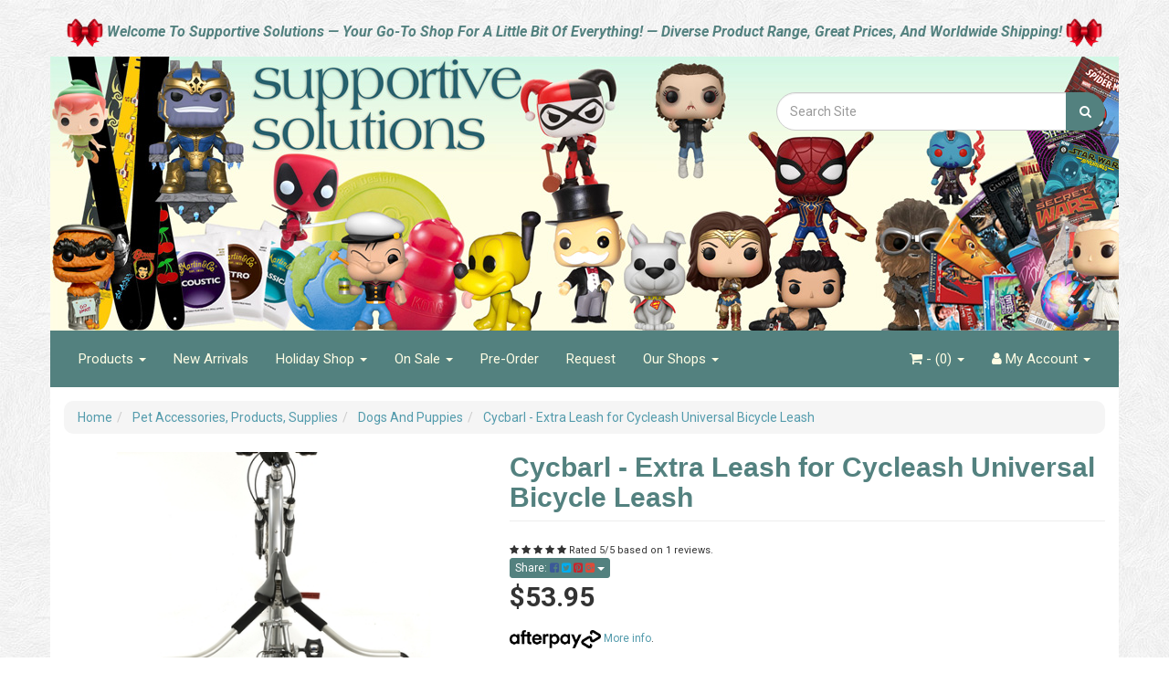

--- FILE ---
content_type: text/html; charset=utf-8
request_url: https://www.supportivepc.com/cycbarl-extra-leash-for-cycleash-universal-bicycle
body_size: 26374
content:
<!DOCTYPE html>
<html lang="en">
<head itemscope itemtype="http://schema.org/WebSite">
	<meta http-equiv="Content-Type" content="text/html; charset=utf-8"/>
<meta name="keywords" content="PetEgo,Cycbarl - Extra Leash for Cycleash Universal Bicycle Leash"/>
<meta name="description" content="Cycbarl - Extra Leash for Cycleash Universal Bicycle Leash - PetEgo"/>
<meta name="viewport" content="width=device-width, initial-scale=1.0, user-scalable=0"/>
<meta property="og:image" content="https://www.supportivepc.com/assets/full/PETE000003.jpg?20200714030356"/>
<meta property="og:title" content="Cycbarl - Extra Leash for Cycleash Universal Bicycle Leash"/>
<meta property="og:site_name" content="Supportive Solutions"/>
<meta property="og:type" content="website"/>
<meta property="og:url" content="/cycbarl-extra-leash-for-cycleash-universal-bicycle"/>
<meta property="og:description" content="Cycbarl - Extra Leash for Cycleash Universal Bicycle Leash - PetEgo"/>

<title itemprop='name'>Cycbarl - Extra Leash for Cycleash Universal Bicycle Leash | Supportive Solutions</title> <link rel="canonical" href="/cycbarl-extra-leash-for-cycleash-universal-bicycle" itemprop="url"/>
<link rel="shortcut icon" href="/assets/favicon_logo.png?1766242476"/>
<link rel="stylesheet" type="text/css" href="https://maxcdn.bootstrapcdn.com/font-awesome/4.7.0/css/font-awesome.min.css" media="all"/>
<link rel="stylesheet" type="text/css" href="https://cdn.neto.com.au/assets/neto-cdn/jquery_ui/1.11.1/css/custom-theme/jquery-ui-1.8.18.custom.css" media="all"/>
<link rel="stylesheet" type="text/css" href="https://cdn.neto.com.au/assets/neto-cdn/fancybox/2.1.5/jquery.fancybox.css" media="all"/>
<!-- Begin: Script 1 -->
<!-- Global site tag (gtag.js) - Google Ads: 1000046361 -->
<script async src="https://www.googletagmanager.com/gtag/js?id=AW-1000046361"></script>
<script>
  window.dataLayer = window.dataLayer || [];
  function gtag(){dataLayer.push(arguments);}
  gtag('js', new Date());

  gtag('config', 'AW-1000046361');
</script>
<script type="text/javascript">
var _gaq = _gaq || [];

  (function() {
    var ga = document.createElement('script'); ga.type = 'text/javascript'; ga.async = true;
    ga.src = ('https:' == document.location.protocol ? 'https://ssl' : 'http://www') + '.google-analytics.com/ga.js';
    var s = document.getElementsByTagName('script')[0]; s.parentNode.insertBefore(ga, s);
  })();
</script>
<!-- Global site tag (gtag.js) - Google Analytics -->
<script async src="https://www.googletagmanager.com/gtag/js?id=G-99QH7GFVY4"></script>
<script>
  window.dataLayer = window.dataLayer || [];
  function gtag(){dataLayer.push(arguments);}
  gtag('js', new Date());

  gtag('config', 'G-99QH7GFVY4');
</script>
<!-- End: Script 1 -->
<!-- Begin: Script 92 -->
<script src="https://js.stripe.com/v3/"></script>
<!-- End: Script 92 -->
<!-- Begin: Script 108 -->
<!-- Google Tag Manager -->
<script>(function(w,d,s,l,i){w[l]=w[l]||[];w[l].push({'gtm.start':
new Date().getTime(),event:'gtm.js'});var f=d.getElementsByTagName(s)[0],
j=d.createElement(s),dl=l!='dataLayer'?'&l='+l:'';j.async=true;j.src=
'https://www.googletagmanager.com/gtm.js?id='+i+dl;f.parentNode.insertBefore(j,f);
})(window,document,'script','dataLayer','GTM-PRHBKV8');</script>
<!-- End Google Tag Manager -->
<!-- End: Script 108 -->
<!-- Begin: Script 109 -->
<script
src="https://www.paypal.com/sdk/js?client-id=AeNnXN9gHoBJTZNcMFR91HonxfSWQBlWu-DGiUBYLk2wx8N_BZuOEsTLNP8zAR55aB_L54haoPAJx8lU&currency=AUD&components=messages"
data-namespace="PayPalSDK">
</script>
<!-- End: Script 109 -->


	<link class="theme-selector" rel="stylesheet" type="text/css" href="/assets/themes/2021-05-bazik-00471353/css/app.css?1766242476" media="all"/>
	<link rel="stylesheet" type="text/css" href="/assets/themes/2021-05-bazik-00471353/css/style.css?1766242476" media="all"/>
    <script>
    document.addEventListener('DOMContentLoaded', function() {
        console.log('DEBUG: Title at DOMContentLoaded (before any other scripts might run):', document.title); // ADD THIS LINE

        // Helper to safely get content from meta tags
        function getMetaContent(property) {
            const el = document.querySelector(`meta[property="${property}"]`);
            return el ? el.content : '';
        }

        function getMetaNameContent(name) {
            const el = document.querySelector(`meta[name="${name}"]`);
            return el ? el.content : '';
        }

        // Helper to safely get text content or attribute from an element, optionally within a context
        function getElementContent(selector, attribute = 'textContent', context = document) {
            const el = context.querySelector(selector);
            if (el) {
                let content = (attribute === 'textContent') ? el.textContent : el.getAttribute(attribute);
                return content ? content.trim() : '';
            }
            return '';
        }

        // Function to strip HTML tags from a string
        function stripHtml(html) {
            const tempDiv = document.createElement('div');
            tempDiv.innerHTML = html;
            return tempDiv.textContent || tempDiv.innerText || '';
        }

        // --- Start Data Extraction ---
        // Check if it's likely a product page (e.g., by checking for a product title or SKU element)
        const isProductPage = getMetaContent('og:type') === 'product' || document.querySelector('[itemprop="productID"]');
        if (!isProductPage) {
            return; // Not a product page, stop execution
        }

        let productSchema = {
            "@context": "https://schema.org/",
            "@type": "Product"
        };

        // 1. Basic Product Info
        // Product Name: Using the <h1 itemprop="name"> you found
        productSchema.name = getElementContent('h1[itemprop="name"]');

        // Product URL: Using document.location.href as no specific meta/link was found
        productSchema.url = document.location.href;

        // Image: Using the <img id="main-image"> you found
        let imageUrl = getMetaContent('og:image'); // Try og:image first (often absolute and ready)
        if (!imageUrl) {
            const mainImageEl = document.getElementById('main-image'); // Directly target by the ID you found!
            if (mainImageEl && mainImageEl.src) {
                // Ensure the URL is absolute: new URL(relative, base)
                imageUrl = new URL(mainImageEl.src, window.location.origin).href;
            }
        }
        productSchema.image = imageUrl;

        // Description: Using the <section class="productdetails"> you found and stripping its innerHTML
        const productDetailsSection = document.querySelector('section.productdetails');
        let rawDescription = '';
        if (productDetailsSection) {
            rawDescription = productDetailsSection.innerHTML;
            if (rawDescription) {
                productSchema.description = stripHtml(rawDescription);
                productSchema.description = productSchema.description.replace(/&nbsp;/g, ' ').trim();
            } else {
                productSchema.description = '';
            }
        } else {
            productSchema.description = '';
        }

        // SKU: Using the <span itemprop="productID"> you found
        productSchema.sku = getElementContent('span[itemprop="productID"]');

        // Brand: Using the <meta itemprop="brand"> you found
        productSchema.brand = {
            "@type": "Brand",
            "name": getElementContent('meta[itemprop="brand"]', 'content')
        };

        // 2. Offers (Price, Currency, Availability)
        const offer = {
            "@type": "Offer",
            "url": productSchema.url,
            // Price Currency: Using the meta tag you found!
            "priceCurrency": getElementContent('meta[itemprop="priceCurrency"]', 'content') || "AUD"
        };

        // Price extraction: Using <span itemprop="price" content="..."> you found
        let priceText = getElementContent('span[itemprop="price"]', 'content');
        if (priceText) {
            offer.price = parseFloat(priceText) || 0;
        } else {
            offer.price = 0;
        }

        offer.itemCondition = "https://schema.org/NewCondition";

        // Availability extraction: Using <span itemprop="availability" content="..."> you found
        const availabilityUrl = getElementContent('span[itemprop="availability"]', 'content');
        if (availabilityUrl) {
            offer.availability = availabilityUrl;
        } else {
            // Fallback if itemprop="availability" not found, though we expect it now
            const availabilityText = getElementContent('.product-availability-status'); // General fallback class if needed
            if (availabilityText.includes('In Stock') || availabilityText.includes('in-stock')) {
                offer.availability = "https://schema.org/InStock";
            } else if (availabilityText.includes('Out of Stock') || availabilityText.includes('out-of-stock')) {
                offer.availability = "https://schema.org/OutOfStock";
            } else if (availabilityText.includes('Pre-order') || availabilityText.includes('pre-order')) {
                offer.availability = "https://schema.org/PreOrder";
            } else {
                offer.availability = "https://schema.org/OutOfStock";
            }
        }

        // Seller
        offer.seller = {
            "@type": "Organization",
            "name": "Supportive Solutions"
        };

        productSchema.offers = offer;

        // Optional: MPN (Omitted as no clean selector was found)
        // const mpn = getElementContent('[itemprop="mpn"]');
        // if (mpn) {
        //     productSchema.mpn = mpn;
        // }

        // Optional: AggregateRating and Reviews
        const aggregateRatingValue = getElementContent('[itemprop="aggregateRating"] [itemprop="ratingValue"]');
        const reviewCount = getElementContent('[itemprop="aggregateRating"] [itemprop="ratingCount"]');

        if (aggregateRatingValue && reviewCount) {
            productSchema.aggregateRating = {
                "@type": "AggregateRating",
                "ratingValue": parseFloat(aggregateRatingValue) || 0,
                "reviewCount": parseInt(reviewCount) || 0
            };

            const reviewElements = document.querySelectorAll('div[itemprop="review"]');
            if (reviewElements.length > 0) {
                productSchema.review = [];
                reviewElements.forEach((reviewEl) => {
                    const reviewDescriptionEl = reviewEl.querySelector('span[itemprop="description"]');
                    let processedReviewBody = '';
                    if (reviewDescriptionEl) {
                        processedReviewBody = reviewDescriptionEl.textContent;
                        processedReviewBody = stripHtml(processedReviewBody);
                        processedReviewBody = processedReviewBody.replace(/&nbsp;/g, ' ').trim();
                    }

                    // --- START MODIFICATION FOR REVIEW AUTHOR ---
                    let authorName = getElementContent('span[itemprop="author"] span[itemprop="name"]', 'textContent', reviewEl);
                    if (!authorName) {
                        authorName = 'Verified Purchaser'; // Fallback name for missing author
                    }
                    // --- END MODIFICATION FOR REVIEW AUTHOR ---

                    const review = {
                        "@type": "Review",
                        // --- START MODIFICATION FOR itemReviewed ---
                        // Explicitly define itemReviewed to match the parent Product
                        // This helps clarify to Google what the review is about.
                        "itemReviewed": {
                            "@type": "Product",
                            "name": productSchema.name, // Use the product's name
                            "url": productSchema.url     // Use the product's URL
                        },
                        // --- END MODIFICATION FOR itemReviewed ---
                        "reviewRating": {
                            "@type": "Rating",
                            "ratingValue": parseFloat(getElementContent('div[itemprop="reviewRating"] meta[itemprop="ratingValue"]', 'content', reviewEl)) || 0
                        },
                        "name": getElementContent('h4[itemprop="name"]', 'textContent', reviewEl),
                        "reviewBody": processedReviewBody,
                        "author": {
                            "@type": "Person",
                            "name": authorName // Use the derived authorName (with fallback)
                        },
                        "datePublished": getElementContent('meta[itemprop="datePublished"]', 'content', reviewEl)
                    };
                    productSchema.review.push(review);
                });
            }
        }
        // --- End Data Extraction ---

        // Create the script element for JSON-LD and append to head
        const script = document.createElement('script');
        script.type = 'application/ld+json';
        script.innerHTML = JSON.stringify(productSchema, null, 2);
        document.head.appendChild(script);

        console.log('DEBUG: Title after Product Schema script runs:', document.title);
    });
</script>
</head>
<body id="n_product" class="n_2021-05-bazik-00471353">
    <div class="container header-message">
        <div class="row">
            <div class="col-xs-12">
                <p style="text-align: center;"><span style="font-size:16px;"><em><strong><span style="color:#53817f;"><img alt="" src="https://www.supportivepc.com/assets/images/Bow2(1).png" style="width: 40px; height: 32px;" />  Welcome To Supportive Solutions — Your Go-To Shop For A Little Bit Of Everything! — Diverse Product Range, Great Prices, And Worldwide Shipping!  <img alt="" src="https://www.supportivepc.com/assets/images/Bow2(1).png" style="width: 40px; height: 32px;" /></span></strong></em></span></p> 
            </div>
        </div>
    </div>
<a href="#main-content" class="sr-only sr-only-focusable">Skip to main content</a>
<div class="container wrapper-header" aria-label="Header container">
	<div class="row row-padded">
		<div class="col-xs-12 col-sm-8 wrapper-logo">
			<a href="https://www.supportivepc.com" title="Supportive Solutions">
				<img class="logo" src="/assets/website_logo.png" alt="Supportive Solutions logo"/>
			</a>
		</div>
		<div class="col-xs-12 col-sm-4">
			<div class="header-search">
				<form name="productsearch" method="get" action="/">
					<input type="hidden" name="rf" value="kw"/>
					<div class="input-group">
						<input class="form-control ajax_search" value="" placeholder="Search Site" id="name_search" autocomplete="off" name="kw" type="text"/>
						<span class="input-group-btn">
							<button type="submit" value="Search" class="btn btn-default" aria-label="Search site"><i class="fa fa-search" aria-hidden="true"></i></button>
						</span>
					</div>
				</form>
			</div>
		</div>
	</div>
	<div class="row">
		<div class="col-xs-12">
			<div class="navbar navbar-default">
				<div class="navbar-header">
					<ul class="navigation-list list-inline visible-xs nMobileNav">
						<li><a href="#" class="nToggleMenu" data-target=".navbar-responsive-collapse"><span class="icon"><i class="fa fa-bars"></i></span><br>
						Menu</a></li>
						<li><a href="/products"><span class="icon"><i class="fa fa-gift"></i></span><br>
						Shop</a></li>
						<li><a href="https://www.supportivepc.com/_mycart?tkn=cart&ts=1766411123715037"><span class="icon"><i class="fa fa-shopping-cart"></i></span><br>
						Cart (<span rel="a2c_item_count">0</span>)</a></li>
						<li><a href="/_myacct/"><span class="icon"><i class="fa fa-user"></i></span><br>
						Account</a></li>
					</ul>
				</div>
				<div class="navbar-collapse collapse navbar-responsive-collapse">
					<ul class="nav navbar-nav" role="navigation" aria-label="Main menu">
                    
<!--<li class="lv1-li"> <a href="https://www.supportivepc.com" title="Home Page">Home</a></li>-->

                    
                    
						<li class="dropdown dropdown-hover"><a href="/?rf=kw%3Fkw%3D%26rf%3Dkw&sortby=arrival-desc" class="dropdown-toggle">Products <span class="caret"></span></a>
            <ul class="dropdown-menu"><li class="dropdown dropdown-hover"><a href="https://www.supportivepc.com/apparel-bags-cosplay-accessories/" class="dropdown-toggle">Apparel, Bags, Cosplay, Accessories</a>
                        <ul class="dropdown-menu dropdown-menu-horizontal">
                                <li class="">
                        <a href="https://www.supportivepc.com/apparel-bags-cosplay-accessories/backpacks-mini-backpacks-sling-bags/">Backpacks, Mini Backpacks, Sling Bags</a>
                        
                    </li><li class="">
                        <a href="https://www.supportivepc.com/apparel-bags-cosplay-accessories/badges-figpins-jewelry-patches-pins/">Badges, Figpins, Jewelry, Patches, Pins</a>
                        
                    </li><li class="">
                        <a href="https://www.supportivepc.com/apparel-bags-cosplay-accessories/bag-charms-clips-keychains-lanyards-tags/">Bag Charms & Clips, Keychains, Lanyards, Tags</a>
                        
                    </li><li class="">
                        <a href="https://www.supportivepc.com/apparel-bags-cosplay-accessories/bandanas-belts-gloves-hats-neckties-masks/">Bandanas, Belts, Gloves, Hats, Neckties, Masks</a>
                        
                    </li><li class="">
                        <a href="https://www.supportivepc.com/apparel-bags-cosplay-accessories/camera-bags-cosmetic-makeup-bags-pouches/">Camera Bags, Cosmetic Makeup Bags, Pouches</a>
                        
                    </li><li class="">
                        <a href="https://www.supportivepc.com/apparel-bags-cosplay-accessories/card-id-holders-coin-purses-wallets-wristlets/">Card & ID Holders, Coin Purses, Wallets, Wristlets</a>
                        
                    </li><li class="">
                        <a href="https://www.supportivepc.com/apparel-bags-cosplay-accessories/crossbody-hand-passport-bags-satchels-straps/">Crossbody, Hand & Passport Bags, Satchels, Straps</a>
                        
                    </li><li class="">
                        <a href="https://www.supportivepc.com/apparel-bags-cosplay-accessories/duffle-bags-lunch-bags-boxes-tote-bags/">Duffle Bags, Lunch Bags & Boxes, Tote Bags</a>
                        
                    </li><li class="">
                        <a href="https://www.supportivepc.com/apparel-bags-cosplay-accessories/hoodies-pajamas-shorts-shirts-shoes-socks/">Hoodies, Pajamas, Shorts, Shirts, Shoes, Socks</a>
                        
                    </li>
                            </ul>
                    </li><li class="dropdown dropdown-hover"><a href="https://www.supportivepc.com/collectibles-pop-culture-toys-games/" class="dropdown-toggle">Collectibles, Pop Culture, Toys & Games</a>
                        <ul class="dropdown-menu dropdown-menu-horizontal">
                                <li class="dropdown dropdown-hover">
                        <a href="https://www.supportivepc.com/collectibles-pop-culture-toys-games/action-vinyl-figures-bobbleheads-scalers/">Action & Vinyl Figures, Bobbleheads, Scalers</a>
                        <ul class="dropdown-menu dropdown-menu-horizontal">
                                <li class="lv3-li">
                        <a href="https://www.supportivepc.com/collectibles-pop-culture-toys-games/action-vinyl-figures-bobbleheads-scalers/100-soft-vinyl-figures/">100% Soft Vinyl Figures</a>
                    </li><li class="lv3-li">
                        <a href="https://www.supportivepc.com/collectibles-pop-culture-toys-games/action-vinyl-figures-bobbleheads-scalers/blokees-posable-figures/">Blokees Posable Figures</a>
                    </li><li class="lv3-li">
                        <a href="https://www.supportivepc.com/collectibles-pop-culture-toys-games/action-vinyl-figures-bobbleheads-scalers/hasbro-action-figures/">Hasbro Action Figures</a>
                    </li><li class="lv3-li">
                        <a href="https://www.supportivepc.com/collectibles-pop-culture-toys-games/action-vinyl-figures-bobbleheads-scalers/hot-toys-action-figures/">Hot Toys Action Figures</a>
                    </li><li class="lv3-li">
                        <a href="https://www.supportivepc.com/collectibles-pop-culture-toys-games/action-vinyl-figures-bobbleheads-scalers/kidrobot-vinyl-figures/">Kidrobot Vinyl Figures</a>
                    </li><li class="lv3-li">
                        <a href="https://www.supportivepc.com/collectibles-pop-culture-toys-games/action-vinyl-figures-bobbleheads-scalers/mattel-action-figures/">Mattel Action Figures</a>
                    </li><li class="lv3-li">
                        <a href="https://www.supportivepc.com/collectibles-pop-culture-toys-games/action-vinyl-figures-bobbleheads-scalers/mezco-toyz-figures/">Mezco Toyz Figures</a>
                    </li><li class="lv3-li">
                        <a href="https://www.supportivepc.com/collectibles-pop-culture-toys-games/action-vinyl-figures-bobbleheads-scalers/moetch-toys-figures/">Moetch Toys Figures</a>
                    </li><li class="lv3-li">
                        <a href="https://www.supportivepc.com/collectibles-pop-culture-toys-games/action-vinyl-figures-bobbleheads-scalers/neca-scalers-figures/">Neca Scalers & Figures</a>
                    </li><li class="lv3-li">
                        <a href="https://www.supportivepc.com/collectibles-pop-culture-toys-games/action-vinyl-figures-bobbleheads-scalers/ppw-toys-figures/">PPW Toys Figures</a>
                    </li><li class="lv3-li">
                        <a href="https://www.supportivepc.com/collectibles-pop-culture-toys-games/action-vinyl-figures-bobbleheads-scalers/sd-toys-pixel-figures/">SD Toys Pixel Figures</a>
                    </li><li class="lv3-li">
                        <a href="https://www.supportivepc.com/collectibles-pop-culture-toys-games/action-vinyl-figures-bobbleheads-scalers/super7-action-figurines/">Super7 Action Figurines</a>
                    </li><li class="lv3-li">
                        <a href="https://www.supportivepc.com/collectibles-pop-culture-toys-games/action-vinyl-figures-bobbleheads-scalers/titans-vinyl-figures-toys/">Titans Vinyl Figures & Toys</a>
                    </li>
                            </ul>
                    </li><li class="">
                        <a href="https://www.supportivepc.com/collectibles-pop-culture-toys-games/art-coloring-crafts-play-dough-silly-putty/">Art, Coloring, Crafts, Play Dough, Silly Putty</a>
                        
                    </li><li class="">
                        <a href="https://www.supportivepc.com/collectibles-pop-culture-toys-games/beanie-babies-plush-toys-stuffed-animals/">Beanie Babies, Plush Toys, Stuffed Animals</a>
                        
                    </li><li class="">
                        <a href="https://www.supportivepc.com/collectibles-pop-culture-toys-games/bookmarks-books-comic-books/">Bookmarks, Books, Comic Books</a>
                        
                    </li><li class="">
                        <a href="https://www.supportivepc.com/collectibles-pop-culture-toys-games/cards-dice-fidgets-games-puzzles/">Cards, Dice, Fidgets, Games, Puzzles</a>
                        
                    </li><li class="">
                        <a href="https://www.supportivepc.com/collectibles-pop-culture-toys-games/diecast-resin-figures-statues-vehicles/">Diecast & Resin Figures, Statues, Vehicles</a>
                        
                    </li><li class="">
                        <a href="https://www.supportivepc.com/collectibles-pop-culture-toys-games/diorama-legos-playsets-replicas/">Diorama, Legos, Playsets, Replicas</a>
                        
                    </li><li class="">
                        <a href="https://www.supportivepc.com/collectibles-pop-culture-toys-games/display-cases-pages-protectors-sleeves/">Display Cases, Pages, Protectors, Sleeves</a>
                        
                    </li><li class="">
                        <a href="https://www.supportivepc.com/collectibles-pop-culture-toys-games/dolls-fashion-dolls-hand-puppets/">Dolls, Fashion Dolls, Hand Puppets</a>
                        
                    </li><li class="dropdown dropdown-hover">
                        <a href="https://www.supportivepc.com/collectibles-pop-culture-toys-games/funko-vinyl-figures-bobbleheads-boxed-sets/">Funko Vinyl Figures, Bobbleheads, Boxed Sets</a>
                        <ul class="dropdown-menu dropdown-menu-horizontal">
                                <li class="lv3-li">
                        <a href="https://www.supportivepc.com/collectibles-pop-culture-toys-games/funko-vinyl-figures-bobbleheads-boxed-sets/funko-anniversary-subscription-boxes/">Funko Anniversary, Subscription Boxes</a>
                    </li><li class="lv3-li">
                        <a href="https://www.supportivepc.com/collectibles-pop-culture-toys-games/funko-vinyl-figures-bobbleheads-boxed-sets/funko-bitty-pop-figures/">Funko Bitty POP! Figures</a>
                    </li><li class="lv3-li">
                        <a href="https://www.supportivepc.com/collectibles-pop-culture-toys-games/funko-vinyl-figures-bobbleheads-boxed-sets/funko-blinds-mini-figures/">Funko Blinds, Mini Figures</a>
                    </li><li class="lv3-li">
                        <a href="https://www.supportivepc.com/collectibles-pop-culture-toys-games/funko-vinyl-figures-bobbleheads-boxed-sets/funko-displays-cases-protectors-stands/">Funko Displays, Cases, Protectors, Stands</a>
                    </li><li class="lv3-li">
                        <a href="https://www.supportivepc.com/collectibles-pop-culture-toys-games/funko-vinyl-figures-bobbleheads-boxed-sets/funko-dorbz-figures/">Funko Dorbz Figures</a>
                    </li><li class="lv3-li">
                        <a href="https://www.supportivepc.com/collectibles-pop-culture-toys-games/funko-vinyl-figures-bobbleheads-boxed-sets/funko-pocket-pop-figures/">Funko Pocket POP! Figures</a>
                    </li><li class="lv3-li">
                        <a href="https://www.supportivepc.com/collectibles-pop-culture-toys-games/funko-vinyl-figures-bobbleheads-boxed-sets/funko-pocket-pop-keychains/">Funko Pocket POP! Keychains</a>
                    </li><li class="lv3-li">
                        <a href="https://www.supportivepc.com/collectibles-pop-culture-toys-games/funko-vinyl-figures-bobbleheads-boxed-sets/funko-pop-tee-box-sets/">Funko POP! & Tee, Box Sets</a>
                    </li><li class="lv3-li">
                        <a href="https://www.supportivepc.com/collectibles-pop-culture-toys-games/funko-vinyl-figures-bobbleheads-boxed-sets/funko-pop-albums-figures/">Funko POP! Albums Figures</a>
                    </li><li class="lv3-li">
                        <a href="https://www.supportivepc.com/collectibles-pop-culture-toys-games/funko-vinyl-figures-bobbleheads-boxed-sets/funko-pop-and-pin-sets/">Funko POP! And Pin Sets</a>
                    </li><li class="lv3-li">
                        <a href="https://www.supportivepc.com/collectibles-pop-culture-toys-games/funko-vinyl-figures-bobbleheads-boxed-sets/funko-pop-art-series-street-art-figures/">Funko POP! Art Series, Street Art Figures</a>
                    </li><li class="lv3-li">
                        <a href="https://www.supportivepc.com/collectibles-pop-culture-toys-games/funko-vinyl-figures-bobbleheads-boxed-sets/funko-pop-bundles-multipack-figures/">Funko POP! Bundles, Multipack Figures</a>
                    </li><li class="lv3-li">
                        <a href="https://www.supportivepc.com/collectibles-pop-culture-toys-games/funko-vinyl-figures-bobbleheads-boxed-sets/funko-pop-c2e2-exclusive-figures/">Funko POP! C2E2 Exclusive Figures</a>
                    </li><li class="lv3-li">
                        <a href="https://www.supportivepc.com/collectibles-pop-culture-toys-games/funko-vinyl-figures-bobbleheads-boxed-sets/funko-pop-ccxp-exclusive-figures/">Funko POP! CCXP Exclusive Figures</a>
                    </li><li class="lv3-li">
                        <a href="https://www.supportivepc.com/collectibles-pop-culture-toys-games/funko-vinyl-figures-bobbleheads-boxed-sets/funko-pop-chase-figures/">Funko POP! Chase Figures</a>
                    </li><li class="lv3-li">
                        <a href="https://www.supportivepc.com/collectibles-pop-culture-toys-games/funko-vinyl-figures-bobbleheads-boxed-sets/funko-pop-comic-covers-figures/">Funko POP! Comic Covers Figures</a>
                    </li><li class="lv3-li">
                        <a href="https://www.supportivepc.com/collectibles-pop-culture-toys-games/funko-vinyl-figures-bobbleheads-boxed-sets/funko-pop-d23-exclusive-figures/">Funko POP! D23 Exclusive Figures</a>
                    </li><li class="lv3-li">
                        <a href="https://www.supportivepc.com/collectibles-pop-culture-toys-games/funko-vinyl-figures-bobbleheads-boxed-sets/funko-pop-deluxe-super-sized-figures/">Funko POP! Deluxe, Super Sized Figures</a>
                    </li><li class="lv3-li">
                        <a href="https://www.supportivepc.com/collectibles-pop-culture-toys-games/funko-vinyl-figures-bobbleheads-boxed-sets/funko-pop-eccc-exclusive-figures/">Funko POP! ECCC Exclusive Figures</a>
                    </li><li class="lv3-li">
                        <a href="https://www.supportivepc.com/collectibles-pop-culture-toys-games/funko-vinyl-figures-bobbleheads-boxed-sets/funko-pop-figures/">Funko Pop! Figures</a>
                    </li><li class="lv3-li">
                        <a href="https://www.supportivepc.com/collectibles-pop-culture-toys-games/funko-vinyl-figures-bobbleheads-boxed-sets/funko-pop-lacc-exclusive-figures/">Funko POP! LACC Exclusive Figures</a>
                    </li><li class="lv3-li">
                        <a href="https://www.supportivepc.com/collectibles-pop-culture-toys-games/funko-vinyl-figures-bobbleheads-boxed-sets/funko-pop-moments-figures/">Funko POP! Moments Figures</a>
                    </li><li class="lv3-li">
                        <a href="https://www.supportivepc.com/collectibles-pop-culture-toys-games/funko-vinyl-figures-bobbleheads-boxed-sets/funko-pop-nycc-exclusive-figures/">Funko POP! NYCC Exclusive Figures</a>
                    </li><li class="lv3-li">
                        <a href="https://www.supportivepc.com/collectibles-pop-culture-toys-games/funko-vinyl-figures-bobbleheads-boxed-sets/funko-pop-pins/">Funko POP! Pins</a>
                    </li><li class="lv3-li">
                        <a href="https://www.supportivepc.com/collectibles-pop-culture-toys-games/funko-vinyl-figures-bobbleheads-boxed-sets/funko-pop-rewind-figures/">Funko POP! Rewind Figures</a>
                    </li><li class="lv3-li">
                        <a href="https://www.supportivepc.com/collectibles-pop-culture-toys-games/funko-vinyl-figures-bobbleheads-boxed-sets/funko-pop-rides-figures/">Funko POP! Rides Figures</a>
                    </li><li class="lv3-li">
                        <a href="https://www.supportivepc.com/collectibles-pop-culture-toys-games/funko-vinyl-figures-bobbleheads-boxed-sets/funko-pop-sdcc-exclusive-figures/">Funko POP! SDCC Exclusive Figures</a>
                    </li><li class="lv3-li">
                        <a href="https://www.supportivepc.com/collectibles-pop-culture-toys-games/funko-vinyl-figures-bobbleheads-boxed-sets/funko-pop-swc-exclusive-figures/">Funko POP! SWC Exclusive Figures</a>
                    </li><li class="lv3-li">
                        <a href="https://www.supportivepc.com/collectibles-pop-culture-toys-games/funko-vinyl-figures-bobbleheads-boxed-sets/funko-pop-town-figures/">Funko POP! Town Figures</a>
                    </li><li class="lv3-li">
                        <a href="https://www.supportivepc.com/collectibles-pop-culture-toys-games/funko-vinyl-figures-bobbleheads-boxed-sets/funko-pop-trains-figures/">Funko POP! Trains Figures</a>
                    </li><li class="lv3-li">
                        <a href="https://www.supportivepc.com/collectibles-pop-culture-toys-games/funko-vinyl-figures-bobbleheads-boxed-sets/funko-pop-wc-exclusive-figures/">Funko POP! WC Exclusive Figures</a>
                    </li><li class="lv3-li">
                        <a href="https://www.supportivepc.com/collectibles-pop-culture-toys-games/funko-vinyl-figures-bobbleheads-boxed-sets/funko-rock-candy-figures/">Funko Rock Candy Figures</a>
                    </li><li class="lv3-li">
                        <a href="https://www.supportivepc.com/collectibles-pop-culture-toys-games/funko-vinyl-figures-bobbleheads-boxed-sets/funko-shop-exclusives/">Funko Shop Exclusives</a>
                    </li><li class="lv3-li">
                        <a href="https://www.supportivepc.com/collectibles-pop-culture-toys-games/funko-vinyl-figures-bobbleheads-boxed-sets/funko-soda-figures/">Funko Soda Figures</a>
                    </li><li class="lv3-li">
                        <a href="https://www.supportivepc.com/collectibles-pop-culture-toys-games/funko-vinyl-figures-bobbleheads-boxed-sets/funko-vynl.-figures/">Funko Vynl. Figures</a>
                    </li>
                            </ul>
                    </li><li class="">
                        <a href="https://www.supportivepc.com/collectibles-pop-culture-toys-games/pez-candy-clips-dispensers-gift-sets/">Pez Candy, Clips, Dispensers, Gift Sets</a>
                        
                    </li>
                            </ul>
                    </li><li class="dropdown dropdown-hover"><a href="https://www.supportivepc.com/garden-home-office-products/" class="dropdown-toggle">Garden, Home, Office Products</a>
                        <ul class="dropdown-menu dropdown-menu-horizontal">
                                <li class="">
                        <a href="https://www.supportivepc.com/garden-home-office-products/aprons-canisters-oven-gloves-shakers/">Aprons, Canisters, Oven Gloves, Shakers</a>
                        
                    </li><li class="">
                        <a href="https://www.supportivepc.com/garden-home-office-products/bakeware-cookie-cutters-moulds/">Bakeware, Cookie Cutters, Moulds</a>
                        
                    </li><li class="">
                        <a href="https://www.supportivepc.com/garden-home-office-products/coasters-cups-holders-mugs-thermoses/">Coasters, Cups, Holders, Mugs, Thermoses</a>
                        
                    </li><li class="">
                        <a href="https://www.supportivepc.com/garden-home-office-products/decor-ornaments-throws-towels-bins-mats/">Decor, Ornaments, Throws, Towels, Bins, Mats</a>
                        
                    </li><li class="">
                        <a href="https://www.supportivepc.com/garden-home-office-products/gardening-outdoor-decor-planters-supplies/">Gardening, Outdoor Decor, Planters, Supplies</a>
                        
                    </li><li class="">
                        <a href="https://www.supportivepc.com/garden-home-office-products/household-gadgets-magnets-tools-utensils/">Household Gadgets, Magnets, Tools, Utensils</a>
                        
                    </li><li class="">
                        <a href="https://www.supportivepc.com/garden-home-office-products/notebooks-journals-pens-stationery-stickers/">Notebooks, Journals, Pens, Stationery, Stickers</a>
                        
                    </li><li class="">
                        <a href="https://www.supportivepc.com/garden-home-office-products/technology-accessories-products/">Technology Accessories, Products</a>
                        
                    </li>
                            </ul>
                    </li><li class="dropdown dropdown-hover"><a href="https://www.supportivepc.com/health-fitness-sporting-goods/" class="dropdown-toggle">Health, Fitness, Sporting Goods</a>
                        <ul class="dropdown-menu dropdown-menu-horizontal">
                                <li class="">
                        <a href="https://www.supportivepc.com/health-fitness-sporting-goods/fitness-products/">Fitness Products</a>
                        
                    </li><li class="">
                        <a href="https://www.supportivepc.com/health-fitness-sporting-goods/health-products/">Health Products</a>
                        
                    </li>
                            </ul>
                    </li><li class="dropdown dropdown-hover"><a href="https://www.supportivepc.com/media-movies-music-television/" class="dropdown-toggle">Media, Movies, Music, Television</a>
                        <ul class="dropdown-menu dropdown-menu-horizontal">
                                <li class="">
                        <a href="https://www.supportivepc.com/media-movies-music-television/movie-tv-dvds-blu-ray-discs/">Movie & TV DVDs, Blu-Ray Discs</a>
                        
                    </li><li class="">
                        <a href="https://www.supportivepc.com/media-movies-music-television/music-cds-dvds-records/">Music CDs, DVDs, Records</a>
                        
                    </li>
                            </ul>
                    </li><li class="dropdown dropdown-hover"><a href="https://www.supportivepc.com/musical-supplies-accessories/" class="dropdown-toggle">Musical Supplies & Accessories</a>
                        <ul class="dropdown-menu dropdown-menu-horizontal">
                                <li class="">
                        <a href="https://www.supportivepc.com/musical-supplies-accessories/guitar-amplifiers/">Guitar Amplifiers</a>
                        
                    </li><li class="">
                        <a href="https://www.supportivepc.com/musical-supplies-accessories/guitar-capos/">Guitar Capos</a>
                        
                    </li><li class="">
                        <a href="https://www.supportivepc.com/musical-supplies-accessories/guitar-cloths-misc/">Guitar Cloths, Misc.</a>
                        
                    </li><li class="">
                        <a href="https://www.supportivepc.com/musical-supplies-accessories/guitar-leads/">Guitar Leads</a>
                        
                    </li><li class="">
                        <a href="https://www.supportivepc.com/musical-supplies-accessories/guitar-pedals/">Guitar Pedals</a>
                        
                    </li><li class="">
                        <a href="https://www.supportivepc.com/musical-supplies-accessories/guitar-picks-pick-holders/">Guitar Picks, Pick Holders</a>
                        
                    </li><li class="">
                        <a href="https://www.supportivepc.com/musical-supplies-accessories/guitar-stands-hangers/">Guitar Stands, Hangers</a>
                        
                    </li><li class="">
                        <a href="https://www.supportivepc.com/musical-supplies-accessories/guitar-straps/">Guitar Straps</a>
                        
                    </li><li class="">
                        <a href="https://www.supportivepc.com/musical-supplies-accessories/guitar-strings/">Guitar Strings</a>
                        
                    </li><li class="">
                        <a href="https://www.supportivepc.com/musical-supplies-accessories/guitar-tuners/">Guitar Tuners</a>
                        
                    </li><li class="">
                        <a href="https://www.supportivepc.com/harmonicas/">Harmonicas</a>
                        
                    </li>
                            </ul>
                    </li><li class="dropdown dropdown-hover"><a href="https://www.supportivepc.com/pet-accessories-products-supplies/" class="dropdown-toggle">Pet Accessories, Products, Supplies</a>
                        <ul class="dropdown-menu dropdown-menu-horizontal">
                                <li class="dropdown dropdown-hover">
                        <a href="https://www.supportivepc.com/pet-accessories-products-supplies/aquarium-fish/">Aquarium Fish</a>
                        <ul class="dropdown-menu dropdown-menu-horizontal">
                                <li class="lv3-li">
                        <a href="https://www.supportivepc.com/pet-accessories-products-supplies/aquarium-fish/aquarium-fish-food/">Aquarium Fish Food</a>
                    </li><li class="lv3-li">
                        <a href="https://www.supportivepc.com/pet-accessories-products-supplies/aquarium-fish/aquarium-supplies/">Aquarium Supplies</a>
                    </li>
                            </ul>
                    </li><li class="dropdown dropdown-hover">
                        <a href="https://www.supportivepc.com/pet-accessories-products-supplies/cats-and-kittens/">Cats And Kittens</a>
                        <ul class="dropdown-menu dropdown-menu-horizontal">
                                <li class="lv3-li">
                        <a href="https://www.supportivepc.com/pet-accessories-products-supplies/cats-and-kittens/catnip-dispensers-treats/">Catnip, Dispensers, Treats</a>
                    </li><li class="lv3-li">
                        <a href="https://www.supportivepc.com/pet-accessories-products-supplies/cats-and-kittens/clothing-collars-leashes/">Clothing, Collars, Leashes</a>
                    </li><li class="lv3-li">
                        <a href="https://www.supportivepc.com/pet-accessories-products-supplies/cats-and-kittens/dishes-feeders-fountains/">Dishes, Feeders, Fountains</a>
                    </li><li class="lv3-li">
                        <a href="https://www.supportivepc.com/pet-accessories-products-supplies/cats-and-kittens/grooming-supplies/">Grooming Supplies</a>
                    </li><li class="lv3-li">
                        <a href="https://www.supportivepc.com/pet-accessories-products-supplies/cats-and-kittens/toys-for-cats-kittens/">Toys For Cats & Kittens</a>
                    </li>
                            </ul>
                    </li><li class="dropdown dropdown-hover">
                        <a href="https://www.supportivepc.com/pet-accessories-products-supplies/dogs-and-puppies/">Dogs And Puppies</a>
                        <ul class="dropdown-menu dropdown-menu-horizontal">
                                <li class="lv3-li">
                        <a href="https://www.supportivepc.com/pet-accessories-products-supplies/dogs-and-puppies/behaviour-puzzles-training/">Behaviour, Puzzles, Training</a>
                    </li><li class="lv3-li">
                        <a href="https://www.supportivepc.com/pet-accessories-products-supplies/dogs-and-puppies/chews-dispensers-treats/">Chews, Dispensers, Treats</a>
                    </li><li class="lv3-li">
                        <a href="https://www.supportivepc.com/pet-accessories-products-supplies/dogs-and-puppies/clothing-collars-leashes/">Clothing, Collars, Leashes</a>
                    </li><li class="lv3-li">
                        <a href="https://www.supportivepc.com/pet-accessories-products-supplies/dogs-and-puppies/dishes-feeders-fountains/">Dishes, Feeders, Fountains</a>
                    </li><li class="lv3-li">
                        <a href="https://www.supportivepc.com/pet-accessories-products-supplies/dogs-and-puppies/grooming-supplies/">Grooming Supplies</a>
                    </li><li class="lv3-li">
                        <a href="https://www.supportivepc.com/pet-accessories-products-supplies/dogs-and-puppies/toys-for-dogs-puppies/">Toys For Dogs & Puppies</a>
                    </li>
                            </ul>
                    </li>
                            </ul>
                    </li><li class="dropdown dropdown-hover"><a href="https://www.supportivepc.com/supportive-solutions-3d-products-gifts/" class="dropdown-toggle">Supportive Solutions 3D Products & Gifts</a>
                        <ul class="dropdown-menu dropdown-menu-horizontal">
                                <li class="">
                        <a href="https://www.supportivepc.com/supportive-solutions-3d-products-gifts/3d-bowls-holders-planters/">3D Bowls, Holders, Planters</a>
                        
                    </li><li class="">
                        <a href="https://www.supportivepc.com/supportive-solutions-3d-products-gifts/3d-charms-fidgets-keychains/">3D Charms, Fidgets, Keychains</a>
                        
                    </li><li class="">
                        <a href="https://www.supportivepc.com/supportive-solutions-3d-products-gifts/3d-creatures-figures-models/">3D Creatures, Figures, Models</a>
                        
                    </li><li class="">
                        <a href="https://www.supportivepc.com/supportive-solutions-3d-products-gifts/3d-dice-holders-towers-ttrpg/">3D Dice Holders & Towers, TTRPG</a>
                        
                    </li><li class="">
                        <a href="https://www.supportivepc.com/supportive-solutions-3d-products-gifts/3d-fashion-accessories/">3D Fashion Accessories</a>
                        
                    </li><li class="">
                        <a href="https://www.supportivepc.com/supportive-solutions-3d-products-gifts/3d-funko-caps-shelves-stands/">3D Funko Caps, Shelves, Stands</a>
                        
                    </li><li class="">
                        <a href="https://www.supportivepc.com/supportive-solutions-3d-products-gifts/3d-garden-decor-planters/">3D Garden Decor, Planters</a>
                        
                    </li><li class="">
                        <a href="https://www.supportivepc.com/supportive-solutions-3d-products-gifts/3d-gardening-accessories/">3D Gardening Accessories</a>
                        
                    </li><li class="">
                        <a href="https://www.supportivepc.com/supportive-solutions-3d-products-gifts/3d-holders-jars-stands/">3D Holders, Jars, Stands</a>
                        
                    </li><li class="">
                        <a href="https://www.supportivepc.com/supportive-solutions-3d-products-gifts/3d-home-accessories-decor/">3D Home Accessories, Décor</a>
                        
                    </li><li class="">
                        <a href="https://www.supportivepc.com/supportive-solutions-3d-products-gifts/3d-magnets-ornaments/">3D Magnets, Ornaments</a>
                        
                    </li><li class="">
                        <a href="https://www.supportivepc.com/supportive-solutions-3d-products-gifts/3d-pet-accessories/">3D Pet Accessories</a>
                        
                    </li><li class="">
                        <a href="https://www.supportivepc.com/supportive-solutions-3d-products-gifts/3d-printing-accessories/">3D Printing Accessories</a>
                        
                    </li>
                            </ul>
                    </li><li class=""><a href="https://www.supportivepc.com/supportive-solutions-shop-e-gift-vouchers/" class="dropdown-toggle">Supportive Solutions Shop E-Gift Vouchers</a>
                        
                    </li></ul>
        </li>
    <li class=""> <a href="https://www.supportivepc.com/page/new-arrivals/" >New Arrivals </a>
										</li><li class="dropdown dropdown-hover "> <a href="https://www.supportivepc.com/holiday-shop/" class="dropdown-toggle">Holiday Shop <span class="caret"></span></a>
										<ul class="dropdown-menu">
												<li class=""> <a href="/holiday-shop/christmas-shop/" class="nuhover dropdown-toggle">Christmas Shop</a>
										</li><li class=""> <a href="/holiday-shop/easter-shop/" class="nuhover dropdown-toggle">Easter Shop</a>
										</li><li class=""> <a href="/holiday-shop/halloween-shop/" class="nuhover dropdown-toggle">Halloween Shop</a>
										</li><li class=""> <a href="/holiday-shop/valentines-shop/" class="nuhover dropdown-toggle">Valentine's Shop</a>
										</li>
											</ul>
										</li><li class="dropdown dropdown-hover "> <a href="/on-sale/" class="dropdown-toggle">On Sale <span class="caret"></span></a>
										<ul class="dropdown-menu">
												<li class=""> <a href="/on-sale/perfectly-imperfect-sale/" class="nuhover dropdown-toggle">Perfectly Imperfect Sale!</a>
										</li><li class=""> <a href="/on-sale/holiday-sale/" class="nuhover dropdown-toggle">Very Merry Holiday Sale!</a>
										</li>
											</ul>
										</li><li class=""> <a href="/coming-soon-pre-order/" >Pre-Order </a>
										</li><li class=""> <a href="/supportive-solutions-product-requester/" >Request </a>
										</li><li class="dropdown dropdown-hover "> <a href="" class="dropdown-toggle">Our Shops <span class="caret"></span></a>
										<ul class="dropdown-menu">
												<li class=""> <a href="https://www.amazon.com.au/s?i=merchant-items&me=A3A83J10WISLAT&s=date-desc-rank&ds=v1%3ASnQE9t7QOTIVPyqAq9ykvos212UzcpGxe61kfQALIY8&marketplaceID=A39IBJ37TRP1C6&qid=1765801460&ref=sr_st_date-desc-rank" class="nuhover dropdown-toggle">Amazon</a>
										</li><li class=""> <a href="https://www.ebay.com.au/str/supportivesolutions?_sop=10&_tab=shop" class="nuhover dropdown-toggle">eBay</a>
										</li><li class=""> <a href="https://www.kogan.com/au/c/supportive-solutions/?order_by=newest" class="nuhover dropdown-toggle">Kogan</a>
										</li>
											</ul>
										</li>
						</ul>
					<ul class="nav navbar-nav navbar-right hidden-xs" role="navigation" aria-label="Accounts menu">
						<li class="lv1-li navbar-right dropdown dropdown-hover"> <a href="https://www.supportivepc.com/_myacct" ><i class="fa fa-user"></i> <span class="visible-lg visible-inline-lg">My&nbsp;Account</span> <span class="caret"></span></a>
							<ul class="dropdown-menu pull-right">
								<li><a href="https://www.supportivepc.com/_myacct">Account Home</a></li>
								<li><a href="https://www.supportivepc.com/_myacct#orders">Orders</a></li>
								<li><a href="https://www.supportivepc.com/_myacct/payrec">Pay Invoices</a></li>
								<li><a href="https://www.supportivepc.com/_myacct/favourites">Favourites</a></li>
								<li><a href="https://www.supportivepc.com/_myacct/wishlist">Wishlists</a></li>
								<li><a href="https://www.supportivepc.com/_myacct/warranty">Resolution Centre</a></li>
								<li><a href="https://www.supportivepc.com/_myacct/edit_account">Edit My Details</a></li>
								<li><a href="https://www.supportivepc.com/_myacct/edit_address">Edit My Address Book</a></li>
								<li class="divider"></li>
								<li> <a href="https://www.supportivepc.com/_myacct/login" title="Login">Login</a> </li>
									<li> <a href="https://www.supportivepc.com/_myacct/register" title="Register">Register</a> </li>
								</ul>
						</li>
						<li class="lv1-li navbar-right dropdown dropdown-hover"> <a href="https://www.supportivepc.com" class="dropdown-toggle" data-toggle="dropdown"><i class="fa fa-shopping-cart"></i> - (<span rel="a2c_item_count">0</span>) <span class="caret"></span></a>
							<ul class="dropdown-menu">
								<li class="box" id="neto-dropdown">
									<div class="body padding" id="cartcontents"></div>
									<div class="footer"></div>
								</li>
							</ul>
						</li>
					</ul>
				</div>
			</div>
		</div>
	</div>
</div>
<div id="main-content" class="container" role="main">
	<div class="row">
<div class="col-xs-12">
		<ul class="breadcrumb" itemscope itemtype="http://schema.org/BreadcrumbList" aria-label="Breadcrumb">
					<li itemprop="itemListElement" itemscope itemtype="http://schema.org/ListItem">
						<a href="https://www.supportivepc.com" itemprop="item"><span itemprop="name">Home</span></a>
					</li><li itemprop="itemListElement" itemscope itemtype="http://schema.org/ListItem">
					<a href="/pet-accessories-products-supplies/" itemprop="item"><span itemprop="name">Pet Accessories, Products, Supplies</span></a>
				</li><li itemprop="itemListElement" itemscope itemtype="http://schema.org/ListItem">
					<a href="/pet-accessories-products-supplies/dogs-and-puppies/" itemprop="item"><span itemprop="name">Dogs And Puppies</span></a>
				</li><li itemprop="itemListElement" itemscope itemtype="http://schema.org/ListItem">
					<a href="/cycbarl-extra-leash-for-cycleash-universal-bicycle" itemprop="item"><span itemprop="name">Cycbarl - Extra Leash for Cycleash Universal Bicycle Leash</span></a>
				</li></ul>
		<div class="row" itemscope itemtype="http://schema.org/Product">
			<section class="col-xs-12 col-sm-5" role="contentinfo" aria-label="Product images">
				<div id="_jstl__images"><input type="hidden" id="_jstl__images_k0" value="template"/><input type="hidden" id="_jstl__images_v0" value="aW1hZ2Vz"/><input type="hidden" id="_jstl__images_k1" value="type"/><input type="hidden" id="_jstl__images_v1" value="aXRlbQ"/><input type="hidden" id="_jstl__images_k2" value="onreload"/><input type="hidden" id="_jstl__images_v2" value=""/><input type="hidden" id="_jstl__images_k3" value="content_id"/><input type="hidden" id="_jstl__images_v3" value="132"/><input type="hidden" id="_jstl__images_k4" value="sku"/><input type="hidden" id="_jstl__images_v4" value="PETE000003"/><input type="hidden" id="_jstl__images_k5" value="preview"/><input type="hidden" id="_jstl__images_v5" value="y"/><div id="_jstl__images_r"><div class="main-image text-center">
	<a href="/assets/full/PETE000003.jpg?20200714030356" class=" fancybox" rel="product_images">
		<div class="zoom">
			<img src="/assets/full/PETE000003.jpg?20200714030356" class="hidden" aria-hidden="true">
			<img src="/assets/thumbL/PETE000003.jpg?20200714030356" rel="itmimgPETE000003" alt="Cycbarl - Extra Leash for Cycleash Universal Bicycle Leash" border="0" id="main-image" itemprop="image">
		</div>
	</a>
</div>
<div class="clear"></div><br />

<div class="clear"></div>
<div class="row">
<div class="col-xs-3">
			<a href="/assets/alt_1/PETE000003.jpg?20200714031342" class="fancybox" rel="product_images" title="Large View">
				<img src="/assets/alt_1_thumb/PETE000003.jpg?20200714031342" border="0" class="img-responsive product-image-small" title="Large View">
			</a>
		</div>
</div></div></div>
                
                
    		<div class="savings-container-large">
			</div>
<div class="savings-container-large-bottom">
</div>

                
                
                
                
			</section>
			<section class="col-xs-12 col-sm-7" role="contentinfo" aria-label="Products information">
				<div id="_jstl__header"><input type="hidden" id="_jstl__header_k0" value="template"/><input type="hidden" id="_jstl__header_v0" value="aGVhZGVy"/><input type="hidden" id="_jstl__header_k1" value="type"/><input type="hidden" id="_jstl__header_v1" value="aXRlbQ"/><input type="hidden" id="_jstl__header_k2" value="preview"/><input type="hidden" id="_jstl__header_v2" value="y"/><input type="hidden" id="_jstl__header_k3" value="sku"/><input type="hidden" id="_jstl__header_v3" value="PETE000003"/><input type="hidden" id="_jstl__header_k4" value="content_id"/><input type="hidden" id="_jstl__header_v4" value="132"/><input type="hidden" id="_jstl__header_k5" value="onreload"/><input type="hidden" id="_jstl__header_v5" value=""/><div id="_jstl__header_r"><div class="row">
	<meta itemprop="brand" content="PetEgo"/>
	<div class="wrapper-product-title col-sm-12">
		<h1 itemprop="name" aria-label="Product Name" class="page-header">Cycbarl - Extra Leash for Cycleash Universal Bicycle Leash</h1>
		<span class="small" itemprop="aggregateRating" itemscope itemtype="http://schema.org/AggregateRating">
				<i class="fa fa-star"></i>
				<i class="fa fa-star"></i>
				<i class="fa fa-star"></i>
				<i class="fa fa-star"></i>
				<i class="fa fa-star"></i>
				Rated <span itemprop="ratingValue">5</span>/<span itemprop="bestRating">5</span> based on <span itemprop="ratingCount">1</span> reviews.
			</span>
		<div class="dropdown">
			<button class="btn btn-default btn-xs dropdown-toggle" type="button" id="dropdownMenuPETE000003" data-toggle="dropdown" aria-controls="shareDropdownPETE000003" aria-label="Share product">
				Share: <i class="fa fa-facebook-square text-facebook" aria-hidden="true"></i>
				<i class="fa fa-twitter-square text-twitter" aria-hidden="true"></i>
				<i class="fa fa-pinterest-square text-pinterest" aria-hidden="true"></i>
				<i class="fa fa-google-plus-square text-google-plus" aria-hidden="true"></i>
				<span class="caret"></span>
			</button>
			<ul id="shareDropdownPETE000003" class="dropdown-menu" aria-labelledby="dropdownMenuPETE000003">
				<li><a class="js-social-share" href="//www.facebook.com/sharer/sharer.php?u=https%3A%2F%2Fwww.supportivepc.com%2Fcycbarl-extra-leash-for-cycleash-universal-bicycle"><i class="fa fa-facebook-square text-facebook" aria-hidden="true"></i> Facebook</a></li>
				<li><a class="js-social-share" href="//twitter.com/intent/tweet/?text=Cycbarl%20-%20Extra%20Leash%20for%20Cycleash%20Universal%20Bicycle%20Leash&amp;url=https%3A%2F%2Fwww.supportivepc.com%2Fcycbarl-extra-leash-for-cycleash-universal-bicycle"><i class="fa fa-twitter-square text-twitter" aria-hidden="true"></i> Twitter</a></li>
				<li><a class="js-social-share" href="//www.pinterest.com/pin/create/button/?url=https%3A%2F%2Fwww.supportivepc.com%2Fcycbarl-extra-leash-for-cycleash-universal-bicycle&amp;media=https%3A%2F%2Fwww.supportivepc.com%2Fassets%2Ffull%2FPETE000003.jpg%3F20200714030356&amp;description=Cycbarl%20-%20Extra%20Leash%20for%20Cycleash%20Universal%20Bicycle%20Leash"><i class="fa fa-pinterest-square text-pinterest" aria-hidden="true"></i> Pinterest</a></li>
				<li><a class="js-social-share" href="//plus.google.com/share?url=https%3A%2F%2Fwww.supportivepc.com%2Fcycbarl-extra-leash-for-cycleash-universal-bicycle"><i class="fa fa-google-plus-square text-google-plus" aria-hidden="true"></i> Google+</a></li>
			</ul>
		</div>
	</div>
	<div itemprop="offers" itemscope itemtype="http://schema.org/Offer" class="wrapper-pricing col-sm-12">
			<meta itemprop="priceCurrency" content="AUD">
			<div class="productprice productpricetext" itemprop="price" content="53.95" aria-label="Store Price">
					$53.95
				</div>
				<!-- Begin: Script 104 -->
<p style="margin-top:15px;"><a data-toggle="modal" data-target="#afterpayModal" href="#"><img src="//cdn.neto.com.au/assets/neto-cdn/afterpay/ap-01.jpg"; style="width: 100px;"> More info</a>.</p>
<p> Make 4 payments of $13.49 over 8 weeks and get it now!
</p>
<!-- End: Script 104 -->
<!-- Begin: Script 105 -->
<div style="cursor:pointer;" data-zm-widget="repaycalc" data-zm-amount="20" data-zm-info="true"></div><br><br>

<!-- End: Script 105 -->
<!-- Begin: Script 109 -->
<div
  data-pp-message
  data-pp-placement="product"
  data-pp-amount="53.95"
  style="min-height:42px;">
</div>
<!-- End: Script 109 -->

			<span itemprop="availability" content="http://schema.org/OutOfStock" class="labelbig label-danger">Sold Out</span>
			</div>
	</div></div></div>
				<!-- child products -->
				<form autocomplete="off" class="variation-wrapper">
  
  
  </form>
				<!-- addtocart functionality -->
					<div id="_jstl__buying_options"><input type="hidden" id="_jstl__buying_options_k0" value="template"/><input type="hidden" id="_jstl__buying_options_v0" value="YnV5aW5nX29wdGlvbnM"/><input type="hidden" id="_jstl__buying_options_k1" value="type"/><input type="hidden" id="_jstl__buying_options_v1" value="aXRlbQ"/><input type="hidden" id="_jstl__buying_options_k2" value="preview"/><input type="hidden" id="_jstl__buying_options_v2" value="y"/><input type="hidden" id="_jstl__buying_options_k3" value="sku"/><input type="hidden" id="_jstl__buying_options_v3" value="PETE000003"/><input type="hidden" id="_jstl__buying_options_k4" value="content_id"/><input type="hidden" id="_jstl__buying_options_v4" value="132"/><input type="hidden" id="_jstl__buying_options_k5" value="onreload"/><input type="hidden" id="_jstl__buying_options_v5" value=""/><div id="_jstl__buying_options_r"><div class="extra-options">
	
	<hr aria-hidden="true"/>
	<!-- PRODUCT OPTIONS -->
	

	
	
	
	<form class="buying-options" autocomplete="off" role="form" aria-label="Product purchase form">
		<input type="hidden" id="model8MsnHPETE000003" name="model" value="Cycbarl - Extra Leash for Cycleash Universal Bicycle Leash">
		<input type="hidden" id="thumb8MsnHPETE000003" name="thumb" value="/assets/thumb/PETE000003.jpg?20200714030356">
		<input type="hidden" id="sku8MsnHPETE000003" name="sku" value="PETE000003">
		<div class="row btn-stack">
			<div class="col-xs-12 col-md-4">
				<label class="sr-only" for="qty8MsnHPETE000003">Cycbarl - Extra Leash for Cycleash Universal Bicycle Leash quantity field</label>
				<input type="number" min="0" class="form-control qty input-lg" id="qty8MsnHPETE000003" name="qty" aria-label="Cycbarl - Extra Leash for Cycleash Universal Bicycle Leash quantity field" value="1" size="2"/>
			</div>
			<div class="col-xs-12 col-md-4">
				<a class="btn btn-info btn-block btn-lg btn-ajax-loads" data-loading-text="<i class='fa fa-spinner fa-spin' style='font-size: 14px'></i>" title="Notify Me When Cycbarl - Extra Leash for Cycleash Universal Bicycle Leash Is Back In Stock" data-toggle="modal" data-target="#notifymodal"><i class="fa fa-envelope" aria-hidden="true"></i> Notify Me</a>
				</div>
			<div class="col-xs-12 col-md-4">
				<div class="product-wishlist">
						<a class="wishlist_toggle btn btn-default btn-lg btn-block" href role="button" title="Add To Wishlist" rel="PETE000003"><span class="add" rel="wishlist_textPETE000003"><i class="fa fa-star-o" aria-hidden="true"></i> Wishlist</span></a>
					</div>
				</div>
		</div>
	</form>
	<hr/>
	<section class="panel panel-default" id="shipbox" role="contentinfo" aria-label="Calculate shipping">
		<div class="panel-heading">
			<h3 class="panel-title">Calculate Shipping</h3>
		</div>
		<div class="panel-body">
			<div class="row btn-stack">
				<div class="col-xs-12 col-md-3">
					<input type="number" name="input" min="0" id="n_qty" value="" size="2" class="form-control" placeholder="Qty" aria-label="qty">
				</div>
				<div class="col-xs-12 col-md-3">
					<select id="country" class="form-control" aria-label="Country">
						<option value="AU" selected>Australia</option><option value="AF" >Afghanistan</option><option value="AX" >Aland Islands</option><option value="AL" >Albania</option><option value="DZ" >Algeria</option><option value="AS" >American Samoa</option><option value="AD" >Andorra</option><option value="AO" >Angola</option><option value="AI" >Anguilla</option><option value="AQ" >Antarctica</option><option value="AG" >Antigua and Barbuda</option><option value="AR" >Argentina</option><option value="AM" >Armenia</option><option value="AW" >Aruba</option><option value="AT" >Austria</option><option value="AZ" >Azerbaijan</option><option value="BS" >Bahamas</option><option value="BH" >Bahrain</option><option value="BD" >Bangladesh</option><option value="BB" >Barbados</option><option value="BY" >Belarus</option><option value="BE" >Belgium</option><option value="BZ" >Belize</option><option value="BJ" >Benin</option><option value="BM" >Bermuda</option><option value="BT" >Bhutan</option><option value="BO" >Bolivia, Plurinational State of</option><option value="BQ" >Bonaire, Sint Eustatius and Saba</option><option value="BA" >Bosnia and Herzegovina</option><option value="BW" >Botswana</option><option value="BV" >Bouvet Island</option><option value="BR" >Brazil</option><option value="IO" >British Indian Ocean Territory</option><option value="BN" >Brunei Darussalam</option><option value="BG" >Bulgaria</option><option value="BF" >Burkina Faso</option><option value="BI" >Burundi</option><option value="KH" >Cambodia</option><option value="CM" >Cameroon</option><option value="CA" >Canada</option><option value="CV" >Cape Verde</option><option value="KY" >Cayman Islands</option><option value="CF" >Central African Republic</option><option value="TD" >Chad</option><option value="CL" >Chile</option><option value="CN" >China</option><option value="CX" >Christmas Island</option><option value="CC" >Cocos (Keeling) Islands</option><option value="CO" >Colombia</option><option value="KM" >Comoros</option><option value="CG" >Congo</option><option value="CD" >Congo, the Democratic Republic of the</option><option value="CK" >Cook Islands</option><option value="CR" >Costa Rica</option><option value="CI" >Cote d'Ivoire</option><option value="HR" >Croatia</option><option value="CU" >Cuba</option><option value="CW" >Curaçao</option><option value="CY" >Cyprus</option><option value="CZ" >Czech Republic</option><option value="DK" >Denmark</option><option value="DJ" >Djibouti</option><option value="DM" >Dominica</option><option value="DO" >Dominican Republic</option><option value="EC" >Ecuador</option><option value="EG" >Egypt</option><option value="SV" >El Salvador</option><option value="GQ" >Equatorial Guinea</option><option value="ER" >Eritrea</option><option value="EE" >Estonia</option><option value="SZ" >Eswatini, Kingdom of</option><option value="ET" >Ethiopia</option><option value="FK" >Falkland Islands (Malvinas)</option><option value="FO" >Faroe Islands</option><option value="FJ" >Fiji</option><option value="FI" >Finland</option><option value="FR" >France</option><option value="GF" >French Guiana</option><option value="PF" >French Polynesia</option><option value="TF" >French Southern Territories</option><option value="GA" >Gabon</option><option value="GM" >Gambia</option><option value="GE" >Georgia</option><option value="DE" >Germany</option><option value="GH" >Ghana</option><option value="GI" >Gibraltar</option><option value="GR" >Greece</option><option value="GL" >Greenland</option><option value="GD" >Grenada</option><option value="GP" >Guadeloupe</option><option value="GU" >Guam</option><option value="GT" >Guatemala</option><option value="GG" >Guernsey</option><option value="GN" >Guinea</option><option value="GW" >Guinea-Bissau</option><option value="GY" >Guyana</option><option value="HT" >Haiti</option><option value="HM" >Heard Island and McDonald Islands</option><option value="VA" >Holy See (Vatican City State)</option><option value="HN" >Honduras</option><option value="HK" >Hong Kong</option><option value="HU" >Hungary</option><option value="IS" >Iceland</option><option value="IN" >India</option><option value="ID" >Indonesia</option><option value="IR" >Iran, Islamic Republic of</option><option value="IQ" >Iraq</option><option value="IE" >Ireland</option><option value="IM" >Isle of Man</option><option value="IL" >Israel</option><option value="IT" >Italy</option><option value="JM" >Jamaica</option><option value="JP" >Japan</option><option value="JE" >Jersey</option><option value="JO" >Jordan</option><option value="KZ" >Kazakhstan</option><option value="KE" >Kenya</option><option value="KI" >Kiribati</option><option value="KP" >Korea, Democratic People's Republic of</option><option value="KR" >Korea, Republic of</option><option value="KW" >Kuwait</option><option value="KG" >Kyrgyzstan</option><option value="LA" >Lao People's Democratic Republic</option><option value="LV" >Latvia</option><option value="LB" >Lebanon</option><option value="LS" >Lesotho</option><option value="LR" >Liberia</option><option value="LY" >Libya</option><option value="LI" >Liechtenstein</option><option value="LT" >Lithuania</option><option value="LU" >Luxembourg</option><option value="MO" >Macao</option><option value="MG" >Madagascar</option><option value="MW" >Malawi</option><option value="MY" >Malaysia</option><option value="MV" >Maldives</option><option value="ML" >Mali</option><option value="MT" >Malta</option><option value="MH" >Marshall Islands</option><option value="MQ" >Martinique</option><option value="MR" >Mauritania</option><option value="MU" >Mauritius</option><option value="YT" >Mayotte</option><option value="MX" >Mexico</option><option value="FM" >Micronesia, Federated States of</option><option value="MD" >Moldova, Republic of</option><option value="MC" >Monaco</option><option value="MN" >Mongolia</option><option value="ME" >Montenegro</option><option value="MS" >Montserrat</option><option value="MA" >Morocco</option><option value="MZ" >Mozambique</option><option value="MM" >Myanmar</option><option value="NA" >Namibia</option><option value="NR" >Nauru</option><option value="NP" >Nepal</option><option value="NL" >Netherlands</option><option value="NC" >New Caledonia</option><option value="NZ" >New Zealand</option><option value="NI" >Nicaragua</option><option value="NE" >Niger</option><option value="NG" >Nigeria</option><option value="NU" >Niue</option><option value="NF" >Norfolk Island</option><option value="MK" >North Macedonia, Republic of</option><option value="MP" >Northern Mariana Islands</option><option value="NO" >Norway</option><option value="OM" >Oman</option><option value="PK" >Pakistan</option><option value="PW" >Palau</option><option value="PS" >Palestine, State of</option><option value="PA" >Panama</option><option value="PG" >Papua New Guinea</option><option value="PY" >Paraguay</option><option value="PE" >Peru</option><option value="PH" >Philippines</option><option value="PN" >Pitcairn</option><option value="PL" >Poland</option><option value="PT" >Portugal</option><option value="PR" >Puerto Rico</option><option value="QA" >Qatar</option><option value="RE" >Reunion</option><option value="RO" >Romania</option><option value="RU" >Russian Federation</option><option value="RW" >Rwanda</option><option value="BL" >Saint Barthélemy</option><option value="SH" >Saint Helena, Ascension and Tristan da Cunha</option><option value="KN" >Saint Kitts and Nevis</option><option value="LC" >Saint Lucia</option><option value="MF" >Saint Martin (French part)</option><option value="PM" >Saint Pierre and Miquelon</option><option value="VC" >Saint Vincent and the Grenadines</option><option value="WS" >Samoa</option><option value="SM" >San Marino</option><option value="ST" >Sao Tome and Principe</option><option value="SA" >Saudi Arabia</option><option value="SN" >Senegal</option><option value="RS" >Serbia</option><option value="SC" >Seychelles</option><option value="SL" >Sierra Leone</option><option value="SG" >Singapore</option><option value="SX" >Sint Maarten (Dutch part)</option><option value="SK" >Slovakia</option><option value="SI" >Slovenia</option><option value="SB" >Solomon Islands</option><option value="SO" >Somalia</option><option value="ZA" >South Africa</option><option value="GS" >South Georgia and the South Sandwich Islands</option><option value="SS" >South Sudan</option><option value="ES" >Spain</option><option value="LK" >Sri Lanka</option><option value="SD" >Sudan</option><option value="SR" >Suriname</option><option value="SJ" >Svalbard and Jan Mayen</option><option value="SE" >Sweden</option><option value="CH" >Switzerland</option><option value="SY" >Syrian Arab Republic</option><option value="TW" >Taiwan</option><option value="TJ" >Tajikistan</option><option value="TZ" >Tanzania, United Republic of</option><option value="TH" >Thailand</option><option value="TL" >Timor-Leste</option><option value="TG" >Togo</option><option value="TK" >Tokelau</option><option value="TO" >Tonga</option><option value="TT" >Trinidad and Tobago</option><option value="TN" >Tunisia</option><option value="TR" >Turkey</option><option value="TM" >Turkmenistan</option><option value="TC" >Turks and Caicos Islands</option><option value="TV" >Tuvalu</option><option value="UG" >Uganda</option><option value="UA" >Ukraine</option><option value="AE" >United Arab Emirates</option><option value="GB" >United Kingdom</option><option value="US" >United States</option><option value="UM" >United States Minor Outlying Islands</option><option value="UY" >Uruguay</option><option value="UZ" >Uzbekistan</option><option value="VU" >Vanuatu</option><option value="VE" >Venezuela, Bolivarian Republic of</option><option value="VN" >Vietnam</option><option value="VG" >Virgin Islands, British</option><option value="VI" >Virgin Islands, U.S.</option><option value="WF" >Wallis and Futuna</option><option value="EH" >Western Sahara</option><option value="YE" >Yemen</option><option value="ZM" >Zambia</option><option value="ZW" >Zimbabwe</option>
					</select>
				</div>
				<div class="col-xs-12 col-md-3">
					<input type="text" name="input" id="zip" value="" size="5" class="form-control" placeholder="Post Code" aria-label="Post code">
				</div>
				<div class="col-xs-12 col-md-3">
					<button type="button" class="btn btn-block btn-primary btn-loads" data-loading-text="<i class='fa fa-refresh fa-spin' style='font-size: 14px'></i>" onClick="javascript:$.load_ajax_template('_buying_options', {'showloading': '1', 'sku': 'PETE000003', 'qty': $('#n_qty').val() , 'ship_zip': $('#zip').val(), 'ship_country': $('#country').val()}),$(this).button('loading');" title="Calculate"><i class="fa fa-refresh" aria-hidden="true"></i> Calculate</button>
				</div>
			</div>
			
		</div>
	</section>
	<!-- End Shipping Options -->
	</div>

<div class="modal fade notifymodal" id="notifymodal">
	<div class="modal-dialog">
		<div class="modal-content">
			<div class="modal-header">
				<h4 class="modal-title">Notify me when back in stock</h4>
			</div>
			<div class="modal-body">
				<div class="form-group">
					<label>Your Name</label>
					<input placeholder="Jane Smith" name="from_name" id="from_name" type="text" class="form-control" value="">
				</div>
				<div class="form-group">
					<label>Your Email Address</label>
					<input placeholder="jane.smith@test.com.au" name="from" id="from" type="email" class="form-control" value="">
				</div>
				<div class="checkbox">
					<label>
						<input type="checkbox" value="y" class="terms_box" required/>
						I have read and agree to
						<a href="#" data-toggle="modal" data-target="#termsModal">Terms &amp; Conditions</a> and
						<a href="#" data-toggle="modal" data-target="#privacyModal">Privacy Policy</a>.
					</label>
					<span class="help-block hidden">Please tick this box to proceed.</span>
				</div>
			</div>
			<div class="modal-footer">
				<input class="btn btn-danger" type="button" data-dismiss="modal" value="Cancel">
				<input class="btn btn-success js-notifymodal-in-stock" data-sku="PETE000003" type="button" value="Save My Details">
			</div>
		</div><!-- /.modal-content -->
	</div>
</div></div></div>
				</section>
		</div>
		<div class="row">
				
				
				<div class="col-xs-12">
					<div class="tabbable">
  <ul class="nav nav-tabs" role="tablist">
    <li class="active" id="tabDescription" role="tab" aria-controls="description" aria-selected="true">
      <a href="#description" data-toggle="tab">Description</a>
    </li>
    <li id="tabSpecifications" role="tab" aria-controls="specifications" aria-selected="false">
      <a href="#specifications" data-toggle="tab">Specifications</a>
    </li>
    <li id="tabReviews" role="tab" aria-controls="reviews" aria-selected="false">
      <a class="reviews" href="#reviews" data-toggle="tab">
        Reviews
        <i class="fa fa-star" aria-hidden="true"></i>
        <i class="fa fa-star" aria-hidden="true"></i>
        <i class="fa fa-star" aria-hidden="true"></i>
        <i class="fa fa-star" aria-hidden="true"></i>
        <i class="fa fa-star" aria-hidden="true"></i>
        </a>
    </li>
    </ul>
  <div class="tab-content">
    <div role="tabpanel" aria-labelledby="tabDescription" class="tab-pane active" id="description">
      <!--<p class="youcanalso" align="center">*** Purchase This Item Via Our <a href="https://www.ebay.com.au/str/supportivesolutions?_sop=10&rt=nc" target="_blank">eBay</a>, <a href="https://www.catch.com.au/seller/supportive-solutions/products.html" target="_blank">Catch</a>, <a href="https://www.kogan.com/au/c/supportive-solutions/" target="_blank">Kogan</a>, <a href="https://www.mydeal.com.au/seller/supportivesolutions/store" target="_blank">MyDeal</a> Or <a href="https://www.amazon.com.au/shops/SupportiveSolutions" target="_blank">Amazon Store</a> (Availability Varies) ***</p>-->
      <section class="productdetails n-responsive-content" aria-label="Product Description">
        <p><strong>Cycbarl - Additional Leash for Cycleash Universal Bicycle Leash</strong><br /> <br /> <span id="ctl00_ContentPlaceHolder1_lblShortDesc">Spare Cycleash alloy leash bar plus TPR tube - </span><span id="ctl00_ContentPlaceHolder1_lblProductDesc">Ride with two dogs at the same time by adding a Cycbarl spare leash to your Cycleash</span><br /> <br /> <span>Enjoy bike rides with your dog! A must-have for dog-owning cyclists, the Cycleash is the most advanced bicycle leash on the market. Cycleash is the safest way to exercise your dog, so don’t risk riding your bike while holding your dog’s leash in your hand - gain full control of your bike and enjoy your Shock-Less ride in total safety.</span><br /> <br /> <big><strong><span style="background-color:#FFFF00;">Note: This Listing is for the additional leash only - it does not include the mounting brackets and other components of the Cycleash product.</span></strong></big><br /> <br /> <span>Please note: The Cycleash Universal Bicycle Leash is best suited for dogs over 20kg. Some heavier dogs that aren't as active, such as bulldogs, may have difficulty with excessive exercise.Check out the video below.</span><br /> &nbsp;</p>  <p align="center"><object height="385" width="640"><param name="movie" value="http://www.youtube.com/v/wn7s17aP7wM?fs=1&amp;hl=en_US" /><param name="allowFullScreen" value="true" /><param name="allowscriptaccess" value="always" /><embed allowfullscreen="true" allowscriptaccess="always" height="385" src="http://www.youtube.com/v/wn7s17aP7wM?fs=1&amp;hl=en_US" type="application/x-shockwave-flash" width="640"></embed></object></p>  <ul> 	<li><span id="ctl00_ContentPlaceHolder1_lblProductDesc">Shock-Less TPR Technology</span></li> 	<li><span>Ultra Light Alloy</span></li> 	<li><span>Ergonomic Curved Bar</span></li> 	<li><span>Advanced Design Clip Barrel</span></li> 	<li>Engineered for superior strength</li> 	<li>Extremely easy to install</li> 	<li><span>Double Use Connection (up to two dogs simultaneously)</span></li> 	<li><strong>FREE standard parcel shipping Australia Wide</strong></li> </ul>  <p>24 Hour Shipping From Australia - Receive Your Order As Soon As Tomorrow!<br /> (Actual delivery time is dependent on your location and choice of shipping method)</p> 
      </section>
      <p class="small">
        (<span itemprop="productID">PETE000003</span>)
      </p>
    </div>
    <div role="tabpanel" aria-labelledby="tabSpecifications" class="tab-pane" id="specifications">
      <table class="table">
        <tbody>
          <tr>
            <td><strong>SKU</strong></td>
            <td>PETE000003</td>
          </tr>
          <tr>
            <td><strong>Model #</strong></td>
            <td>Does not apply</td>
          </tr>
          <tr>
            <td><strong>Barcode #</strong></td>
            <td>5060328700650</td>
          </tr>
          <tr>
            <td><strong>Brand</strong></td>
            <td>PetEgo</td>
          </tr>
          <tr>
            <td><strong>Shipping Weight</strong></td>
            <td>0.4900kg</td>
          </tr>
          <tr>
            <td><strong>Shipping Width</strong></td>
            <td>0.200m</td>
          </tr>
          <tr>
            <td><strong>Shipping Height</strong></td>
            <td>0.060m</td>
          </tr>
          <tr>
            <td><strong>Shipping Length</strong></td>
            <td>0.150m</td>
          </tr>
          <tr>
            <td><strong>Shipping Cubic</strong></td>
            <td>0.001800000m3</td>
          </tr>
          <tr>
            <td><strong>Unit Of Measure</strong></td>
            <td>ea</td>
          </tr>
          </tbody>
      </table>
    </div>
    <div role="tabpanel" aria-labelledby="tabReviews" class="tab-pane" id="reviews">
    <div itemprop="review" itemscope itemtype="http://schema.org/Review">
        <meta itemprop="itemReviewed" content="Cycbarl - Extra Leash for Cycleash Universal Bicycle Leash">
        <meta itemprop="image" content="/assets/thumb/PETE000003.jpg?20200714030356">
        <blockquote>
          <h4 itemprop="name">Very Good</h4>
          <div>
            <strong>
              <meta itemprop="datePublished" content="11 May 2016">11 May 2016
            </strong>
          </div>
          <span itemprop="description">Very pleased with product so far thank-you</span><br />
          <div itemprop="reviewRating" itemscope itemtype="http://schema.org/Rating">
            <meta itemprop="worstRating" content = "1">
            <meta itemprop="ratingValue" content = "5">
            <meta itemprop="bestRating" content = "5">
          </div>
          <i class="fa fa-star"></i>
          <i class="fa fa-star"></i>
          <i class="fa fa-star"></i>
          <i class="fa fa-star"></i>
          <i class="fa fa-star"></i>
          (5)
          </blockquote>
      </div>
    <p>
        <a href="https://www.supportivepc.com/_myacct/write_review?item=PETE000003" class="btn btn-default"><i class="fa fa-pencil-square-o"></i> Write a product review</a>
      </p>
    </div><!--/.tab-pane-->
    </div><!--/.tab-content-->
</div><!--/.tabbable-->
					<!-- Begin: Script 108 -->
<!-- Google Tag Manager (noscript) -->
<noscript><iframe src="https://www.googletagmanager.com/ns.html?id=GTM-PRHBKV8"
height="0" width="0" style="display:none;visibility:hidden"></iframe></noscript>
<!-- End Google Tag Manager (noscript) -->
<!-- End: Script 108 -->
</div>
				<div class="col-xs-12">
                <!-- Begin: Script 108 -->
<!-- Google Tag Manager (noscript) -->
<noscript><iframe src="https://www.googletagmanager.com/ns.html?id=GTM-PRHBKV8"
height="0" width="0" style="display:none;visibility:hidden"></iframe></noscript>
<!-- End Google Tag Manager (noscript) -->
<!-- End: Script 108 -->

					
					
					
					<hr aria-hidden="true"/>
						<h3>More From This Category</h3>
						<div class="row"><article class="wrapper-thumbnail col-xs-8 col-sm-6 col-md-4 col-lg-3" role="article" aria-label="Product Thumbnail">
	<div class="thumbnail" itemscope itemtype="http://schema.org/Product">
		<meta itemprop="brand" content="Petz Plus"/>
		<meta itemprop="mpn" content="PETZ000002"/>
		<a href="https://www.supportivepc.com/cotton-tug-rope-bone-2-knots-30cm" class="thumbnail-image">
			<img src="/assets/thumb/PETZ000002.jpg?20200714030537" itemprop="image" class="product-image" alt="Cotton Tug Rope Bone- 2 Knots - 30cm" rel="itmimgPETZ000002">
		</a>
		<div class="caption">
			<p class="h3" itemprop="name"><a href="https://www.supportivepc.com/cotton-tug-rope-bone-2-knots-30cm">Cotton Tug Rope Bone- 2 Knots - 30cm</a></p>
			<p class="price" itemprop="offers" itemscope itemtype="http://schema.org/Offer" aria-label="Cotton Tug Rope Bone- 2 Knots - 30cm price">
				<span itemprop="price" content="13.49">$13.49</span>
				<meta itemprop="priceCurrency" content="AUD">
			</p>
			<span style="font-size:12px"><!-- Begin: Script 108 -->
<!-- Google Tag Manager (noscript) -->
<noscript><iframe src="https://www.googletagmanager.com/ns.html?id=GTM-PRHBKV8"
height="0" width="0" style="display:none;visibility:hidden"></iframe></noscript>
<!-- End Google Tag Manager (noscript) -->
<!-- End: Script 108 -->
<!-- Begin: Script 109 -->
<div
  data-pp-message
  data-pp-placement="product"
  data-pp-style-text-size="10"
  data-pp-amount="13.49">
</div>
<!-- End: Script 109 -->
</span>
			<!-- Purchase Logic -->
			<form class="form-inline buying-options">
				<input type="hidden" id="skuemaG1PETZ000002" name="skuemaG1PETZ000002" value="PETZ000002">
				<input type="hidden" id="modelemaG1PETZ000002" name="modelemaG1PETZ000002" value="Cotton Tug Rope Bone- 2 Knots - 30cm">
				<input type="hidden" id="thumbemaG1PETZ000002" name="thumbemaG1PETZ000002" value="/assets/thumb/PETZ000002.jpg?20200714030537">
				<input type="hidden" id="qtyemaG1PETZ000002" name="qtyemaG1PETZ000002" value="1" class="input-tiny">
				<button type="button" title="Add Cotton Tug Rope Bone- 2 Knots - 30cm to Cart" class="addtocart btn-primary btn btn-block btn-loads" rel="emaG1PETZ000002" data-loading-text="<i class='fa fa-spinner fa-spin' style='font-size: 14px'></i>">Add to Cart</button>
				</form>
			<!-- /Purchase Logic -->
		</div>
		<div class="savings-container">
			</div>
<div class="savings-container-bottom">

    </div>


	</div>
</article>
<article class="wrapper-thumbnail col-xs-8 col-sm-6 col-md-4 col-lg-3" role="article" aria-label="Product Thumbnail">
	<div class="thumbnail" itemscope itemtype="http://schema.org/Product">
		<meta itemprop="brand" content="Innovative Pet Products"/>
		<meta itemprop="mpn" content="INNO000004"/>
		<a href="https://www.supportivepc.com/throbizz-ball-thrower-replacement-ball" class="thumbnail-image">
			<img src="/assets/thumb/INNO000004.jpg?20200714030848" itemprop="image" class="product-image" alt="Throbizz Ball Thrower Replacement Ball" rel="itmimgINNO000004">
		</a>
		<div class="caption">
			<p class="h3" itemprop="name"><a href="https://www.supportivepc.com/throbizz-ball-thrower-replacement-ball">Throbizz Ball Thrower Replacement Ball</a></p>
			<p class="price" itemprop="offers" itemscope itemtype="http://schema.org/Offer" aria-label="Throbizz Ball Thrower Replacement Ball price">
				Now&nbsp;from&nbsp;<meta itemprop="priceValidUntil" content="2025-12-31"/>
					<span itemprop="price" content="7.96">$7.96</span>
				<meta itemprop="priceCurrency" content="AUD">
			</p>
			<span style="font-size:12px"><!-- Begin: Script 108 -->
<!-- Google Tag Manager (noscript) -->
<noscript><iframe src="https://www.googletagmanager.com/ns.html?id=GTM-PRHBKV8"
height="0" width="0" style="display:none;visibility:hidden"></iframe></noscript>
<!-- End Google Tag Manager (noscript) -->
<!-- End: Script 108 -->
<!-- Begin: Script 109 -->
<div
  data-pp-message
  data-pp-placement="product"
  data-pp-style-text-size="10"
  data-pp-amount="7.96">
</div>
<!-- End: Script 109 -->
</span>
			<!-- Purchase Logic -->
			<form class="form-inline buying-options">
				<input type="hidden" id="skur3T87INNO000004" name="skur3T87INNO000004" value="INNO000004">
				<input type="hidden" id="modelr3T87INNO000004" name="modelr3T87INNO000004" value="Throbizz Ball Thrower Replacement Ball">
				<input type="hidden" id="thumbr3T87INNO000004" name="thumbr3T87INNO000004" value="/assets/thumb/INNO000004.jpg?20200714030848">
				<input type="hidden" id="qtyr3T87INNO000004" name="qtyr3T87INNO000004" value="1" class="input-tiny">
				<a href="https://www.supportivepc.com/throbizz-ball-thrower-replacement-ball" title="View Throbizz Ball Thrower Replacement Ball Buying Options" class="btn btn-primary btn-block btn-loads" data-loading-text="<i class='fa fa-spinner fa-spin' style='font-size: 14px'></i>">See Options</a>
				</form>
			<!-- /Purchase Logic -->
		</div>
		<div class="savings-container">
			<span class="label label-danger">On Sale</span>
			<span class="label label-default">Was $9.95</span>
			</div>
<div class="savings-container-bottom">

    </div>


	</div>
</article>
<article class="wrapper-thumbnail col-xs-8 col-sm-6 col-md-4 col-lg-3" role="article" aria-label="Product Thumbnail">
	<div class="thumbnail" itemscope itemtype="http://schema.org/Product">
		<meta itemprop="brand" content="WorthyDog"/>
		<meta itemprop="mpn" content="WORT000002"/>
		<a href="https://www.supportivepc.com/the-worthy-dog-jack-o-lantern-bow-tie-for-dogs-sma" class="thumbnail-image">
			<img src="/assets/thumb/WORT000002.jpg?20211123221856" itemprop="image" class="product-image" alt="The Worthy Dog Jack-O-Lantern Bow Tie For Dogs (Small) - New" rel="itmimgWORT000002">
		</a>
		<div class="caption">
			<p class="h3" itemprop="name"><a href="https://www.supportivepc.com/the-worthy-dog-jack-o-lantern-bow-tie-for-dogs-sma">The Worthy Dog Jack-O-Lantern Bow Tie For Dogs (Sm</a></p>
			<p class="price" itemprop="offers" itemscope itemtype="http://schema.org/Offer" aria-label="The Worthy Dog Jack-O-Lantern Bow Tie For Dogs (Small) - New price">
				<span itemprop="price" content="12.95">$12.95</span>
				<meta itemprop="priceCurrency" content="AUD">
			</p>
			<span style="font-size:12px"><!-- Begin: Script 108 -->
<!-- Google Tag Manager (noscript) -->
<noscript><iframe src="https://www.googletagmanager.com/ns.html?id=GTM-PRHBKV8"
height="0" width="0" style="display:none;visibility:hidden"></iframe></noscript>
<!-- End Google Tag Manager (noscript) -->
<!-- End: Script 108 -->
<!-- Begin: Script 109 -->
<div
  data-pp-message
  data-pp-placement="product"
  data-pp-style-text-size="10"
  data-pp-amount="12.95">
</div>
<!-- End: Script 109 -->
</span>
			<!-- Purchase Logic -->
			<form class="form-inline buying-options">
				<input type="hidden" id="skud5gtrWORT000002" name="skud5gtrWORT000002" value="WORT000002">
				<input type="hidden" id="modeld5gtrWORT000002" name="modeld5gtrWORT000002" value="The Worthy Dog Jack-O-Lantern Bow Tie For Dogs (Small) - New">
				<input type="hidden" id="thumbd5gtrWORT000002" name="thumbd5gtrWORT000002" value="/assets/thumb/WORT000002.jpg?20211123221856">
				<input type="hidden" id="qtyd5gtrWORT000002" name="qtyd5gtrWORT000002" value="1" class="input-tiny">
				<button type="button" title="Add The Worthy Dog Jack-O-Lantern Bow Tie For Dogs (Small) - New to Cart" class="addtocart btn-primary btn btn-block btn-loads" rel="d5gtrWORT000002" data-loading-text="<i class='fa fa-spinner fa-spin' style='font-size: 14px'></i>">Add to Cart</button>
				</form>
			<!-- /Purchase Logic -->
		</div>
		<div class="savings-container">
			<span class="label label-warning">
				14% OFF</span>
			<span class="label label-default">Was $14.99</span>
			</div>
<div class="savings-container-bottom">

    </div>


	</div>
</article>
<article class="wrapper-thumbnail col-xs-8 col-sm-6 col-md-4 col-lg-3" role="article" aria-label="Product Thumbnail">
	<div class="thumbnail" itemscope itemtype="http://schema.org/Product">
		<meta itemprop="brand" content="Planet Dog"/>
		<meta itemprop="mpn" content="PLAN000006"/>
		<a href="https://www.supportivepc.com/planet-dog-orbee-tuff-strawberry-medium" class="thumbnail-image">
			<img src="/assets/thumb/PLAN000006.jpg?20200714030701" itemprop="image" class="product-image" alt="Planet Dog Orbee Tuff Strawberry Medium" rel="itmimgPLAN000006">
		</a>
		<div class="caption">
			<p class="h3" itemprop="name"><a href="https://www.supportivepc.com/planet-dog-orbee-tuff-strawberry-medium">Planet Dog Orbee Tuff Strawberry Medium</a></p>
			<p class="price" itemprop="offers" itemscope itemtype="http://schema.org/Offer" aria-label="Planet Dog Orbee Tuff Strawberry Medium price">
				<span itemprop="price" content="24.95">$24.95</span>
				<meta itemprop="priceCurrency" content="AUD">
			</p>
			<span style="font-size:12px"><!-- Begin: Script 108 -->
<!-- Google Tag Manager (noscript) -->
<noscript><iframe src="https://www.googletagmanager.com/ns.html?id=GTM-PRHBKV8"
height="0" width="0" style="display:none;visibility:hidden"></iframe></noscript>
<!-- End Google Tag Manager (noscript) -->
<!-- End: Script 108 -->
<!-- Begin: Script 109 -->
<div
  data-pp-message
  data-pp-placement="product"
  data-pp-style-text-size="10"
  data-pp-amount="24.95">
</div>
<!-- End: Script 109 -->
</span>
			<!-- Purchase Logic -->
			<form class="form-inline buying-options">
				<input type="hidden" id="skuniNrFPLAN000006" name="skuniNrFPLAN000006" value="PLAN000006">
				<input type="hidden" id="modelniNrFPLAN000006" name="modelniNrFPLAN000006" value="Planet Dog Orbee Tuff Strawberry Medium">
				<input type="hidden" id="thumbniNrFPLAN000006" name="thumbniNrFPLAN000006" value="/assets/thumb/PLAN000006.jpg?20200714030701">
				<input type="hidden" id="qtyniNrFPLAN000006" name="qtyniNrFPLAN000006" value="1" class="input-tiny">
				<button type="button" title="Add Planet Dog Orbee Tuff Strawberry Medium to Cart" class="addtocart btn-primary btn btn-block btn-loads" rel="niNrFPLAN000006" data-loading-text="<i class='fa fa-spinner fa-spin' style='font-size: 14px'></i>">Add to Cart</button>
				</form>
			<!-- /Purchase Logic -->
		</div>
		<div class="savings-container">
			<span class="label label-warning">
				11% OFF</span>
			<span class="label label-default">Was $27.95</span>
			</div>
<div class="savings-container-bottom">

    </div>


	</div>
</article>
<article class="wrapper-thumbnail col-xs-8 col-sm-6 col-md-4 col-lg-3" role="article" aria-label="Product Thumbnail">
	<div class="thumbnail" itemscope itemtype="http://schema.org/Product">
		<meta itemprop="brand" content="Beau Pets"/>
		<meta itemprop="mpn" content="BEAU000005"/>
		<a href="https://www.supportivepc.com/gentle-leader-black-dog-harness-by-beau-pets-mediu~54254" class="thumbnail-image">
			<img src="/assets/thumb/BEAU000005.jpg?20220302210356" itemprop="image" class="product-image" alt="Gentle Leader Black Dog Harness By Beau Pets - Medium - New, Boxed" rel="itmimgBEAU000005">
		</a>
		<div class="caption">
			<p class="h3" itemprop="name"><a href="https://www.supportivepc.com/gentle-leader-black-dog-harness-by-beau-pets-mediu~54254">Gentle Leader Black Dog Harness By Beau Pets - Med</a></p>
			<p class="price" itemprop="offers" itemscope itemtype="http://schema.org/Offer" aria-label="Gentle Leader Black Dog Harness By Beau Pets - Medium - New, Boxed price">
				<span itemprop="price" content="22.95">$22.95</span>
				<meta itemprop="priceCurrency" content="AUD">
			</p>
			<span style="font-size:12px"><!-- Begin: Script 108 -->
<!-- Google Tag Manager (noscript) -->
<noscript><iframe src="https://www.googletagmanager.com/ns.html?id=GTM-PRHBKV8"
height="0" width="0" style="display:none;visibility:hidden"></iframe></noscript>
<!-- End Google Tag Manager (noscript) -->
<!-- End: Script 108 -->
<!-- Begin: Script 109 -->
<div
  data-pp-message
  data-pp-placement="product"
  data-pp-style-text-size="10"
  data-pp-amount="22.95">
</div>
<!-- End: Script 109 -->
</span>
			<!-- Purchase Logic -->
			<form class="form-inline buying-options">
				<input type="hidden" id="skuLmGNlBEAU000005" name="skuLmGNlBEAU000005" value="BEAU000005">
				<input type="hidden" id="modelLmGNlBEAU000005" name="modelLmGNlBEAU000005" value="Gentle Leader Black Dog Harness By Beau Pets - Medium - New, Boxed">
				<input type="hidden" id="thumbLmGNlBEAU000005" name="thumbLmGNlBEAU000005" value="/assets/thumb/BEAU000005.jpg?20220302210356">
				<input type="hidden" id="qtyLmGNlBEAU000005" name="qtyLmGNlBEAU000005" value="1" class="input-tiny">
				<button type="button" title="Add Gentle Leader Black Dog Harness By Beau Pets - Medium - New, Boxed to Cart" class="addtocart btn-primary btn btn-block btn-loads" rel="LmGNlBEAU000005" data-loading-text="<i class='fa fa-spinner fa-spin' style='font-size: 14px'></i>">Add to Cart</button>
				</form>
			<!-- /Purchase Logic -->
		</div>
		<div class="savings-container">
			</div>
<div class="savings-container-bottom">

    </div>


	</div>
</article>
</div>
				
				</div><!--/.col-xs-12-->
		</div><!--/.row-->
	</div><!--/.col-xs-12-->
</div><!--/.row--></div>
</div>
<footer class="wrapper-footer">
	<div class="container">
		<div class="row">
			<div class="col-xs-12">
				<hr aria-hidden="true" />
			</div>
		</div>
		<div class="row">
			<div class="col-xs-12 col-sm-8">
				<div class="row" aria-label="Footer menu">
					<div class="col-xs-12 col-sm-4">
								<h4>Service</h4>
								<ul class="nav nav-pills nav-stacked">
									<li><a href="http://www.supportivepc.com">Home</a></li><li><a href="/_myacct">My Account</a></li><li><a href="/_myacct/nr_track_order">Track Order</a></li><li><a href="/_myacct/warranty">Resolution Centre</a></li><li><a href="/contact_us">Contact Us</a></li>
								</ul>
							</div><div class="col-xs-12 col-sm-4">
								<h4>Information</h4>
								<ul class="nav nav-pills nav-stacked">
									<li><a href="/about_us">About Us</a></li><li><a href="/terms_of_use">Terms Of Use</a></li><li><a href="/terms_and_conditions">Terms & Conditions</a></li><li><a href="/privacy_policy">Privacy Policy</a></li><li><a href="/security_policy">Security Policy</a></li>
								</ul>
							</div>
				</div>
			</div>
			<div class="col-xs-12 col-sm-4">
				<h4>Stay In Touch</h4>
				<p>Subscribe to our newsletter and we'll keep you up to date on our products and services. You may win a prize too!</p>
					<!--<form method="post" action="https://www.supportivepc.com/subscribe" aria-label="Newsletter subscribe form">-->
                    <form action="https://supportivepc.us12.list-manage.com/subscribe/post?u=3e9af737941e4ff1cb00a400f&amp;id=db204cbaf1" method="post" id="mc-embedded-subscribe-form" name="mc-embedded-subscribe-form" class="validate" target="_blank" novalidate>
						<!--<input type="hidden" name="list_id" value="1">
						<input type="hidden" name="opt_in" value="y">-->
						<!--<input name="inp-submit" type="hidden" value="y" />
						<input name="inp-opt_in" type="hidden" value="y" />-->
						<!--<input name="inp-email" class="form-control" type="email" value="" placeholder="Email Address" required aria-label="Email Address"/>-->
						<input name="EMAIL" id="mce-EMAIL" class="form-control required email" type="email" placeholder="Email Address" />
                        <div class="checkbox">
							<label>
								<input type="checkbox" value="y" class="terms_box" required/>
								I have read and agree to the 
								<a href="https://www.supportivepc.com/terms_of_use" data-toggle="modal" data-target="#termsModal">Terms</a> &
								<a href="https://www.supportivepc.com/privacy_policy" data-toggle="modal" data-target="#privacyModal">Privacy Policy</a>.
							</label>
						</div>
						<input class="btn btn-default" type="submit" value="Subscribe" data-loading-text="<i class='fa fa-spinner fa-spin' style='font-size: 14px'></i>" style="background-color:#FFFDE4; color: #53817F; font-size:16px"/>
                        <div style="position: absolute; left: -5000px;" aria-hidden="true"><input type="text" name="b_f43923ac30fa2a2634d2391ee_c786d27f04" tabindex="-1" value=""></div>
					</form>
				<ul class="list-inline list-social" itemscope itemtype="http://schema.org/Organization" role="contentinfo" aria-label="Social media">
					<meta itemprop="url" content="https://www.supportivepc.com"/>
					<meta itemprop="logo" content="https://www.supportivepc.com/assets/website_logo.png"/>
					<meta itemprop="name" content="Supportive Solutions"/>
					<li><a href="https://www.supportivepc.com/contact_us" target="_blank" title="Email us" aria-label="Email us"><i class="fa fa-envelope" aria-hidden="true"></i></a></li>
					<li><a itemprop="sameAs" href="https://www.facebook.com/SupportiveSolutions" target="_blank" title="Supportive Solutions on Facebook"><i class="fa fa-facebook-square text-facebook" aria-hidden="true"></i><span class="sr-only">Facebook</span></a></li>
					<li><a itemprop="sameAs" href="https://twitter.com/supportivesols" target="_blank" title="Supportive Solutions on Twitter"><i class="fa fa-twitter-square text-twitter" aria-hidden="true"></i><span class="sr-only">Twitter</span></a></li>
					<li><a itemprop="sameAs" href="https://www.instagram.com/supportivesolutions/" target="_blank" title="Supportive Solutions on Instagram"><i class="fa fa-instagram text-instagram" aria-hidden="true"></i><span class="sr-only">Instagram</span></a></li>
					<li><a itemprop="sameAs" href="http://www.pinterest.com/SupportiveSolutions/" target="_blank" title="Supportive Solutions on Pinterest"><i class="fa fa-pinterest-square text-pinterest" aria-hidden="true"></i><span class="sr-only">Pinterest</span></a></li>
					<li><a itemprop="sameAs" href="https://www.linkedin.com/company/supportive-solutions-inc" target="_blank" title="Supportive Solutions on Linkedin"><i class="fa fa-linkedin-square text-linkedin" aria-hidden="true"></i><span class="sr-only">Linkedin</span></a></li>
					</ul>
			</div>
		</div>
		<div class="row">
			<div class="col-xs-12">
				<hr aria-hidden="true" />
			</div>
		</div>
		<div class="row">
			<div class="col-xs-12" align="center">
                 <ul class="list-inline d-flex flex-wrap" role="contentinfo" aria-label="Accepted payment methods"><li class="mr-1">
                            <div class="payment-icon-container">
                                <div class="payment-icon" style="background-image: url(//assets.netostatic.com/assets/neto-cdn/payment-icons/1.0.0/visa.svg); height: 30px;"><span class="sr-only">Visa</span></div>
                            </div>
                        </li><li class="mr-1">
                            <div class="payment-icon-container">
                                <div class="payment-icon" style="background-image: url(//assets.netostatic.com/assets/neto-cdn/payment-icons/1.0.0/mastercard.svg); height: 30px;"><span class="sr-only">MasterCard</span></div>
                            </div>
                        </li><li class="mr-1">
                            <div class="payment-icon-container">
                                <div class="payment-icon" style="background-image: url(//assets.netostatic.com/assets/neto-cdn/payment-icons/1.0.0/americanexpress.svg); height: 30px;"><span class="sr-only">American Express</span></div>
                            </div>
                        </li><li class="mr-1">
                            <div class="payment-icon-container">
                                <div class="payment-icon" style="background-image: url(//assets.netostatic.com/assets/neto-cdn/payment-icons/1.0.0/applepay.svg); height: 30px;"><span class="sr-only">Web Payments</span></div>
                            </div>
                        </li><li class="mr-1">
                            <div class="payment-icon-container">
                                <div class="payment-icon" style="background-image: url(//assets.netostatic.com/assets/neto-cdn/payment-icons/1.0.0/googlepay.svg); height: 30px;"><span class="sr-only">Web Payments</span></div>
                            </div>
                        </li><li class="mr-1">
                            <div class="payment-icon-container">
                                <div class="payment-icon" style="background-image: url(//assets.netostatic.com/assets/neto-cdn/payment-icons/1.0.0/paypal_checkout.svg); height: 30px;"><span class="sr-only">PayPal Checkout</span></div>
                            </div>
                        </li><li class="mr-1">
                            <div class="payment-icon-container">
                                <div class="payment-icon" style="background-image: url(//assets.netostatic.com/assets/neto-cdn/payment-icons/1.0.0/afterpay.svg); height: 30px;"><span class="sr-only">Afterpay</span></div>
                            </div>
                        </li><li class="mr-1">
                            <div class="payment-icon-container">
                                <div class="payment-icon" style="background-image: url(//assets.netostatic.com/assets/neto-cdn/payment-icons/1.0.0/zip.svg); height: 30px;"><span class="sr-only">zipPay</span></div>
                            </div>
                        </li><li class="mr-1">
                            <div class="payment-icon-container">
                                <div class="payment-icon" style="background-image: url(//assets.netostatic.com/assets/neto-cdn/payment-icons/1.0.0/directdeposit.svg); height: 30px;"><span class="sr-only">Direct Deposit</span></div>
                            </div>
                        </li><li class="mr-1">
                            <div class="payment-icon-container">
                                <div class="payment-icon" style="background-image: url(//assets.netostatic.com/assets/neto-cdn/payment-icons/1.0.0/cheque.svg); height: 30px;"><span class="sr-only">Cheque</span></div>
                            </div>
                        </li><li class="mr-1">
                            <div class="payment-icon-container">
                                <div class="payment-icon" style="background-image: url(//assets.netostatic.com/assets/neto-cdn/payment-icons/1.0.0/moneyorder.svg); height: 30px;"><span class="sr-only">Money Order</span></div>
                            </div>
                        </li></ul>               
			</div>
 			<div class="col-xs-12" align="center">
           				<address role="contentinfo" aria-label="Company Details">
					<strong>&copy; 2025 Supportive Solutions</strong> | 
					<strong>ABN:</strong> 50042815300<br><!---->
				</address>
                </div>

<!--			<div class="col-sm-3">
			</div>-->
		</div>
	</div>
</footer>
<div class="modal fade" id="termsModal">
	<div class="modal-dialog">
		<div class="modal-content">
			<div class="modal-header">
				<button type="button" class="close" data-dismiss="modal" aria-label="Close"><span aria-hidden="true">×</span></button>
				<h4 class="modal-title">Terms & Conditions</h4>
			</div>
			<div class="modal-body"><p>
	Welcome to our website. If you continue to browse and use this website, you are agreeing to comply with and be bound by the following terms and conditions of use, which together with our privacy policy govern Supportive Solutions’s relationship with you in relation to this website. If you disagree with any part of these terms and conditions, please do not use our website.</p>
<p>
	The term ‘Supportive Solutions’ or ‘us’ or ‘we’ refers to the owner of the website whose registered office is . Our ABN is 50042815300. The term ‘you’ refers to the user or viewer of our website.</p>
<p>
	The use of this website is subject to the following terms of use:</p>
<ul>
	<li>
		The content of the pages of this website is for your general information and use only. It is subject to change without notice.</li>
	<li>
		Neither we nor any third parties provide any warranty or guarantee as to the accuracy, timeliness, performance, completeness or suitability of the information and materials found or offered on this website for any particular purpose. You acknowledge that such information and materials may contain inaccuracies or errors and we expressly exclude liability for any such inaccuracies or errors to the fullest extent permitted by law.</li>
	<li>
		Your use of any information or materials on this website is entirely at your own risk, for which we shall not be liable. It shall be your own responsibility to ensure that any products, services or information available through this website meet your specific requirements.</li>
	<li>
		This website contains material which is owned by or licensed to us. This material includes, but is not limited to, the design, layout, look, appearance and graphics. Reproduction is prohibited other than in accordance with the copyright notice, which forms part of these terms and conditions.</li>
	<li>
		All trademarks reproduced in this website, which are not the property of, or licensed to the operator, are acknowledged on the website.</li>
	<li>
		Unauthorised use of this website may give rise to a claim for damages and/or be a criminal offence.</li>
	<li>
		From time to time, this website may also include links to other websites. These links are provided for your convenience to provide further information. They do not signify that we endorse the website(s). We have no responsibility for the content of the linked website(s).</li>
	<li>
		Your use of this website and any dispute arising out of such use of the website is subject to the laws of Australia.</li>
</ul></div>
			<div class="modal-footer"><button type="button" class="btn btn-default" data-dismiss="modal">Close</button></div>
		</div>
	</div>
</div>
<div class="modal fade" id="privacyModal">
	<div class="modal-dialog">
		<div class="modal-content">
			<div class="modal-header">
				<button type="button" class="close" data-dismiss="modal" aria-label="Close"><span aria-hidden="true">×</span></button>
				<h4 class="modal-title">Privacy Policy</h4>
			</div>
			<div class="modal-body"><p>This privacy policy sets out how we&nbsp;uses and protects any information that you give us&nbsp;when you use this website.<br />
<br />
We are&nbsp;committed to ensuring that your privacy is protected. Should we ask you to provide certain information by which you can be identified when using this website, then you can be assured that it will only be used in accordance with this privacy statement.<br />
<br />
<span style="line-height: 1.6em;">We may change this policy from time to time by updating this page. You should check this page from time to time to ensure that you are happy with any changes.</span></p>

<p><strong>What we collect</strong></p>

<p>We may collect the following information:</p>

<ul>
	<li>name and job title</li>
	<li>contact information including email address</li>
	<li>demographic information such as postcode, preferences and interests</li>
	<li>other information relevant to customer surveys and/or offers</li>
</ul>

<p><strong>What we do with the information we gather</strong></p>

<p>We require this information to understand your needs and provide you with a better service, and in particular for the following reasons:</p>

<ul>
	<li>Internal record keeping.</li>
	<li>We may use the information to improve our products and services.</li>
	<li>We may periodically send promotional emails about new products, special offers or other information which we think you may find interesting using the email address which you have provided.</li>
	<li>From time to time, we may also use your information to contact you for market research purposes. We may contact you by email, phone, fax or mail. We may use the information to customise the website according to your interests.</li>
</ul>

<p><strong>Security</strong></p>

<p>We are committed to ensuring that your information is secure. In order to prevent unauthorised access or disclosure, we have put in place suitable physical, electronic and managerial procedures to safeguard and secure the information we collect online.</p>

<p><strong>How we use cookies</strong></p>

<p>A cookie is a small file which asks permission to be placed on your computer's hard drive. Once you agree, the file is added and the cookie helps analyse web traffic or lets you know when you visit a particular site. Cookies allow web applications to respond to you as an individual. The web application can tailor its operations to your needs, likes and dislikes by gathering and remembering information about your preferences.</p>

<p>We use traffic log cookies to identify which pages are being used. This helps us analyse data about webpage traffic and improve our website in order to tailor it to customer needs. We only use this information for statistical analysis purposes and then the data is removed from the system.<br />
Overall, cookies help us provide you with a better website by enabling us to monitor which pages you find useful and which you do not. A cookie in no way gives us access to your computer or any information about you, other than the data you choose to share with us.<br />
You can choose to accept or decline cookies. Most web browsers automatically accept cookies, but you can usually modify your browser setting to decline cookies if you prefer. This may prevent you from taking full advantage of the website.</p>

<p><strong>Links to other websites</strong></p>

<p>Our website may contain links to other websites of interest. However, once you have used these links to leave our site, you should note that we do not have any control over that other website. Therefore, we cannot be responsible for the protection and privacy of any information which you provide whilst visiting such sites and such sites are not governed by this privacy statement. You should exercise caution and look at the privacy statement applicable to the website in question.</p>

<p><strong>Controlling your personal information</strong></p>

<p>You may choose to restrict the collection or use of your personal information in the following ways:</p>

<ul>
	<li>whenever you are asked to fill in a form on the website, look for the box that you can click to indicate that you do not want the information to be used by anybody for direct marketing purposes</li>
	<li>if you have previously agreed to us using your personal information for direct marketing purposes, you may change your mind at any time by writing to or emailing us.</li>
</ul>

<p>We will not sell, distribute or lease your personal information to third parties unless we have your permission or are required by law to do so. We may use your personal information to send you promotional information about third parties which we think you may find interesting if you tell us that you wish this to happen.<br />
<br />
If you believe that any information we are holding on you is incorrect or incomplete, please write to or email us as soon as possible at the above address. We will promptly correct any information found to be incorrect.</p>
</div>
			<div class="modal-footer"><button type="button" class="btn btn-default" data-dismiss="modal">Close</button></div>
		</div>
	</div>
</div>
<!-- Required Neto Scripts - DO NOT REMOVE -->
<script type="text/javascript" src="https://cdn.neto.com.au/assets/neto-cdn/jquery/1.11.3/jquery.min.js"></script>
<script type="text/javascript" src="https://cdn.neto.com.au/assets/neto-cdn/fancybox/2.1.5/jquery.fancybox.pack.js"></script>
<script type="text/javascript" src="//assets.netostatic.com/ecommerce/6.352.1/assets/js/common/webstore/main.js"></script>
<script type="text/javascript" src="https://cdn.neto.com.au/assets/neto-cdn/bootstrap/3.3.6/bootstrap.min.js"></script>
<script type="text/javascript" src="/assets/themes/2021-05-bazik-00471353/js/custom.js?1766242476"></script>
<script type="text/javascript" src="https://cdn.neto.com.au/assets/neto-cdn/jquery_ui/1.11.1/js/jquery-ui-1.8.18.custom.min.js"></script>

		<script>
			(function( NETO, $, undefined ) {
				NETO.systemConfigs = {"isLegacyCartActive":"1","currencySymbol":"$","siteEnvironment":"production","defaultCart":"legacy","asyncAddToCartInit":"1","dateFormat":"dd/mm/yy","isCartRequestQueueActive":0,"measurePerformance":0,"isMccCartActive":"0","siteId":"N004098","isMccCheckoutFeatureActive":0};
			}( window.NETO = window.NETO || {}, jQuery ));
		</script>
		<script type="text/javascript" language="javascript">
		$(document).ready(function() {
			$.product_variationInit({
				'loadtmplates': ['_buying_options', '_images','_header'],
				'fns' : {
					'onLoad' : function () {
						$('.btn-ajax-loads').button("loading");
						$('.variation-wrapper').addClass('disable-interactivity');
					},
					'onReady' : function () {
						$('.btn-ajax-loads').button("reset");
						$('.zoom').zoom();
						$('.variation-wrapper').removeClass('disable-interactivity');
						$("#sale-end").countdown({
							date: ""
						});
					},
				}
			});
			});
	</script>
	<script type="text/javascript" src="//cdn.neto.com.au/assets/neto-cdn/zoom/1.4/jquery.zoom-min.js"></script>
	<script type="text/javascript">
		$(document).ready(function(){
			$('.zoom').zoom();
		});
	</script>
	<script type="text/javascript" src="//cdn.neto.com.au/assets/neto-cdn/jcountdown/1.4/jquery.jcountdown.min.js"></script>
	<script type="text/javascript">
		$(document).ready(function() {
			$("#sale-end").countdown({
				date: ""
			});
		});
	</script>
	<script>
		$(document).ready(function(){
			$("li[role='tab']").click(function(){
				$("li[role='tab']").attr("aria-selected","false"); //deselect all the tabs
			 	$(this).attr("aria-selected","true");  // select this tab
				var tabpanid= $(this).attr("aria-controls"); //find out what tab panel this tab controls
			   var tabpan = $("#"+tabpanid);
				$("div[role='tabpanel']").attr("aria-hidden","true"); //hide all the panels
				tabpan.attr("aria-hidden","false");  // show our panel
			 });
		})
		$(document).on("click", ".btn-ajax-loads", buttonLoading);
		$('#_jstl__buying_options').on('click', '.wishlist_toggle', function(e){e.preventDefault();})
	</script>
<!-- Analytics -->
<!-- Begin: Script 1 -->
<!-- Start Google -->
<script type="text/javascript">
var _gaq = _gaq || [];
_gaq.push(['_setAccount', 'UA-9119146-2']);
_gaq.push(['_trackPageview', '']);
</script>
<!-- End Google -->
<!-- End: Script 1 -->
<!-- Begin: Script 102 -->
<link rel="stylesheet" type="text/css" href="//cdn.neto.com.au/assets/neto-cdn/netoTicker/1.0.0/netoTicker.css" media="all"/>

<script type="text/javascript" src="//cdn.neto.com.au/assets/neto-cdn/netoTicker/1.0.0/netoTicker.js"></script>
<!-- End: Script 102 -->
<!-- Begin: Script 103 -->
<style>
#afterpayModal .ap-row
{ margin-left: 0px!important; margin-right: 0px!important }

#afterpayModal .ap-col-3,#afterpayModal .ap-col-2,#afterpayModal .ap-col-6
{ position: relative; float: left }

#afterpayModal .ap-col-3,#afterpayModal .ap-col-2,#afterpayModal .ap-col-6
{ position: relative; padding-right: 0px!important; padding-left: 0px!important; float: left }

#afterpayModal .ap-content
{ border-radius: 6px }

#afterpayModal
{ border-radius: 6px }

#afterpayModal
{ display: none }

#afterpayModal.in
{ display: block }
</style>

<link rel="stylesheet" type="text/css" href="https://cdn.neto.com.au/assets/neto-cdn/afterpay/2.0.0/afterpay.css" media="all"/>
<div class="modal fade" id="afterpayModal" tabindex="-1" role="dialog" aria-labelledby="myModalLabel">
    <div class="modal-dialog" role="document">
        <div class="modal-content ap-content">
            <div class="ap-header">
                <div class="ap-row">
                    <div class="ap-col-6">
                        <button type="button" class="ap-close ap-pull-right" data-dismiss="modal">Close &times;</button>
                    </div>
                </div>
                <div class="ap-row">
                    <div class="ap-col-3">
                        <img alt="Afterpay" width="145" src="https://cdn.neto.com.au/assets/neto-cdn/afterpay/2.0.0/afterpaylogo.svg">
                        <h2>Shop Now. Pay Later. <br>100% Interest-free.</h2>
                        <p>Simple instalment plans available instantly at checkout</p>
                    </div>
                    <div class="ap-col-3">
                        <img class="ap-screen" src="https://cdn.neto.com.au/assets/neto-cdn/afterpay/2.0.0/afterpaycart.png">
                    </div>
                </div>
            </div>
            <div class="ap-row">
                <div class="ap-col-2 ap-center">
                    <img src="https://cdn.neto.com.au/assets/neto-cdn/afterpay/2.0.0/step1.svg">
                    <h4>Select Afterpay as your payment method</h4>
                    <p>Use your existing debit or credit card</p>
                </div>
                <div class="ap-col-2 ap-center">
                    <img src="https://cdn.neto.com.au/assets/neto-cdn/afterpay/2.0.0/step2.svg">
                    <h4>Complete your checkout in seconds</h4>
                    <p>No long forms, instant approval online</p>
                </div>
                <div class="ap-col-2 ap-center">
                        <img src="https://cdn.neto.com.au/assets/neto-cdn/afterpay/2.0.0/step3.svg">
                        <h4>Pay over 4 equal instalments</h4>
                        <p>Pay fortnightly, enjoy your purchase straight away!</p>
                </div>
            </div>
            <div class="ap-row">
                <div class="ap-col-6 ap-terms">
                    <hr>
                    <p><strong>All your need is:</strong></p>
                    <p>1) An Australian Visa or Mastercard debit/credit card; 2) To be over 18 years of age; 3) To live in Australia</p>
                    <p>To see Afterpay's complete terms, visit <a href="https://www.afterpay.com.au/terms" target="_blank">https://www.afterpay.com.au/terms</a></p>
                    <p class="ap-center">
                        &copy; 2025 Afterpay
                    </p>
                </div>
            </div>
        </div>
    </div>
</div>
<!-- End: Script 103 -->
<!-- Begin: Script 105 -->
<script type="text/javascript" src="https://static.zipmoney.com.au/lib/js/zm-widget-js/dist/zip-widget.min.js" ></script>
<div data-zm-merchant="e92d083b-8aa2-4e70-88fb-bd78119be7f2" data-env="production" data-require-checkout="false" ></div>
<script>
// This script uses a MutationObserver to persistently set the desired page title,
// counteracting aggressive overrides by third-party scripts like Zip.
window.addEventListener('load', function() {
    // We now rely on the <title> tag being correctly rendered by Neto (using Cycbarl - Extra Leash for Cycleash Universal Bicycle Leash)
    // And the og:site_name meta tag for the site name.

    const productNameElement = document.querySelector('h1[itemprop="name"]');

    // --- THIS IS THE CRUCIAL FIX FOR siteName EXTRACTION (MUST BE APPLIED!) ---
    // Safely extract the site name from the 'og:site_name' meta tag.
    const siteName = document.querySelector('meta[property="og:site_name"]') ?
                     document.querySelector('meta[property="og:site_name"]').content.trim() :
                     'Supportive Solutions'; // Fallback if meta tag is missing

    let desiredTitle = '';
    if (productNameElement && productNameElement.textContent) {
        desiredTitle = productNameElement.textContent.trim();
    } else {
        // Fallback to og:title meta tag (which should now be present and clean)
        const ogTitleMeta = document.querySelector('meta[property="og:title"]');
        if (ogTitleMeta && ogTitleMeta.content) {
            desiredTitle = ogTitleMeta.content.trim();
        }
    }

    // The final desired title, using the H1 text or OG title, plus the site name.
    const finalDesiredTitle = desiredTitle ? (desiredTitle + ' | ' + siteName) : siteName;

    console.log('DEBUG: Calculated desired title:', finalDesiredTitle);

    // --- MODIFICATION START ---
    // Function to set the title safely, handling observer dis/re-connection
    let isSettingTitle = false; // Flag to prevent infinite loops from other sources if needed

    function setTitleSafely(observerInstance) {
        if (document.title !== finalDesiredTitle && !isSettingTitle) {
            isSettingTitle = true; // Set flag to true

            // Disconnect the observer temporarily to prevent re-triggering from our own change
            if (observerInstance && observerInstance.currentHeadElement) { // Check for existence of currentHeadElement
                observerInstance.disconnect();
                console.log('DEBUG: MutationObserver temporarily disconnected.');
            }

            document.title = finalDesiredTitle;
            console.log('DEBUG: Title re-set by script:', document.title);

            // Reconnect the observer after making the change
            if (observerInstance && observerInstance.currentHeadElement) { // Check for existence
                observerInstance.observe(observerInstance.currentHeadElement, {
                    childList: true,
                    subtree: true,
                    characterData: true
                });
                console.log('DEBUG: MutationObserver reconnected.');
            }
            isSettingTitle = false; // Reset flag
        }
    }
    // --- MODIFICATION END ---


    // Create a MutationObserver to watch for changes to the <title> tag's content
    const observer = new MutationObserver(function(mutationsList, observerInstance) { // Renamed param to observerInstance for clarity
        for(let mutation of mutationsList) {
            // If the mutation is on the <title> element itself (its text content changed)
            if (mutation.target === document.querySelector('head title') &&
                (mutation.type === 'childList' || mutation.type === 'characterData')) {
                setTitleSafely(observerInstance); // Call the safe function
                break; // Process this mutation and stop
            }
            // Also check for additions/removals of the <title> element itself in <head>
            if (mutation.target === document.head && mutation.type === 'childList') {
                if (!document.querySelector('head title')) {
                    // If title was removed, try to re-create/set it (though it should be fixed now)
                    setTitleSafely(observerInstance); // Call the safe function
                    break;
                }
            }
        }
    });

    // Store the headElement on the observer instance for easier access in setTitleSafely
    const headElement = document.head;
    if (headElement) {
        observer.currentHeadElement = headElement; // Attach it to the observer instance
        observer.observe(headElement, {
            childList: true, // Observe direct children of <head> (for title creation/removal)
            subtree: true,   // Observe descendants (for changes within title, if it exists)
            characterData: true // Observe text changes within title (if it exists)
        });
        console.log('DEBUG: MutationObserver started on HEAD and its subtree.');
    } else {
        console.warn('DEBUG: Could not find <head> element to observe, cannot observe title changes.');
    }

    // --- MODIFICATION START ---
    // Initial set of the title after load
    setTitleSafely(observer);

    // Also, try to set it once more after a small delay, just in case the observer initializes too late
    setTimeout(() => setTitleSafely(observer), 100);

    // And periodically for a short while (modified to use the safe function)
    let intervalCount = 0;
    const interval = setInterval(function() {
        setTitleSafely(observer);
        intervalCount++;
        if (intervalCount >= 10) { // Try 10 times over 2 seconds (every 200ms)
            clearInterval(interval); // Stop after 10 attempts
            console.log('DEBUG: Interval for title setting stopped after 10 attempts.');
        }
    }, 200);
    // --- MODIFICATION END ---

});
</script>
<!-- End: Script 105 -->

<div class="npopup" style="" role="alertdialog" aria-atomic="true" aria-label="Popup" aria-describedby="npopupDesc" tabindex="-1">
	<a href="javascript:void(0);" class="npopup-btn-close" role="button" aria-label="Close popup"></a>
	<div class="npopup-body" id="npopupDesc"></div>
</div>
<div class="nactivity"><i class="fa fa-spinner fa-spin fa-inverse fa-3x fa-fw"></i></div>
</body>
</html>

--- FILE ---
content_type: text/css
request_url: https://www.supportivepc.com/assets/themes/2021-05-bazik-00471353/css/style.css?1766242476
body_size: 1121
content:
@import url('//fonts.googleapis.com/css?family=Roboto:400,400italic,500,500italic,700,700italic,300');
* {
font-family: 'Roboto', sans-serif;
}
body {
	background-color: #ffffff /*{body|background-colour}*/;
	background-image: url(/assets/webshop/background.jpg) /*{body|background-image}*/;
	padding-top: 20px;
}
a, a:hover, a:active {
	color: rgba(83, 155, 172, 1) /*{body|link-colour}*/;
}
.logo {
	max-width:100%;
}
.wrapper-header.container {
  background-color: rgba(232, 65, 182, 0) /*{header|background-color}*/;
  background-image: url(https://www.supportivepc.com/assets/New-Header-Master1200x300.jpg)
}
#main-content {
	padding-top: 15px;
  background-color: #ffffff;
}
.wrapper-header,.navbar .container,.thumbnail {
	background: transparent;
}
.navbar {
	margin-bottom: 0;
	margin-left: -15px;
	margin-right: -15px;
	background-color: rgba(83, 129, 127, 1) /*{header|navbar-colour}*/;
	border-color: rgba(83, 129, 127, 1) /*{header|navbar-colour}*/;
}
.navbar-default .navbar-nav > li > a {
	font-size: 15px;
}
.navbar-default .navbar-nav > li > a, .navigation-list li a .navbar-default .navbar-nav > li > a:hover,.navigation-list li a:hover,.navbar-default .navbar-nav > li:hover > a,.navigation-list li:hover a, .navigation-list li a, .navbar-nav .dropdown-menu > li > a {
	color: rgba(255, 253, 228, 1) /*{header|navbar-text-colour}*/;
}
#main-content {
	padding-top: 15px;
}
.wrapper-footer {
	background-color: rgba(83, 129, 127, 1) /*{footer|background-colour}*/;
	color: #ffffff /*{footer|text-colour}*/;
}
.wrapper-footer p, .wrapper-footer h1, .wrapper-footer h2, .wrapper-footer h3, .wrapper-footer h4, .wrapper-footer h5, .wrapper-footer h6 {
	color: #ffffff /*{footer|text-colour}*/;
}
.wrapper-footer a, .wrapper-footer a:hover, .wrapper-footer a:visited {
	color: #ffffff /*{footer|link-colour}*/;
}
.search-in-header *,.search-in-header *:hover {
	background: transparent;
	border: none;
	box-shadow: none;
}
.search-in-header {
	background: white;
	border: solid 1px #eaeaea;
	display: inline-block;
	border-radius: 70px;
}
.inner-search,.logo-link {
	display: table-cell;
	vertical-align: middle;
}
.ajax_search {
	width: 400px;
}
.thumbnail {
	border-color: transparent;
}
@media (min-width: 768px){
	.dropdown-hover:hover > .dropdown-menu {
		display: block;
	}
}
.btn-primary {
  color: #FFFFFF;
  background-color: rgba(83, 129, 127, 1) /*{buttons|primary-colour}*/;
  border-color: rgba(83, 129, 127, 1) /*{buttons|primary-colour}*/;
}
.btn-primary:hover,
.btn-primary:focus,
.btn-primary:active,
.btn-primary.active,
.open > .dropdown-toggle.btn-primary {
  color: #FFFFFF;
  background-color: rgba(83, 129, 127, 1) /*{buttons|primary-colour}*/;
  border-color: rgba(83, 129, 127, 1) /*{buttons|primary-colour}*/;
}
.btn-primary:active,
.btn-primary.active,
.open > .dropdown-toggle.btn-primary {
  background-image: none;
}
.btn-primary.disabled,
.btn-primary[disabled],
fieldset[disabled] .btn-primary,
.btn-primary.disabled:hover,
.btn-primary[disabled]:hover,
fieldset[disabled] .btn-primary:hover,
.btn-primary.disabled:focus,
.btn-primary[disabled]:focus,
fieldset[disabled] .btn-primary:focus,
.btn-primary.disabled:active,
.btn-primary[disabled]:active,
fieldset[disabled] .btn-primary:active,
.btn-primary.disabled.active,
.btn-primary[disabled].active,
fieldset[disabled] .btn-primary.active {
  background-color: rgba(83, 129, 127, 1) /*{buttons|primary-colour}*/;
  border-color: rgba(83, 129, 127, 1) /*{buttons|primary-colour}*/;
}
.btn-default {
  color: #FFFFFF;
  background-color: rgba(83, 129, 127, 1) /*{buttons|primary-colour}*/;
  border-color: rgba(83, 129, 127, 1) /*{buttons|primary-colour}*/;
}
.btn-default:hover,
.btn-default:focus,
.btn-default:active,
.btn-default.active,
.open > .dropdown-toggle.btn-default {
  color: #FFFFFF;
  background-color: rgba(83, 129, 127, 1) /*{buttons|primary-colour}*/;
  border-color: rgba(83, 129, 127, 1) /*{buttons|primary-colour}*/;
}
.btn-default:active,
.btn-default.active,
.open > .dropdown-toggle.btn-default {
  background-image: none;
}
.btn-default.disabled,
.btn-default[disabled],
fieldset[disabled] .btn-default,
.btn-default.disabled:hover,
.btn-default[disabled]:hover,
fieldset[disabled] .btn-default:hover,
.btn-default.disabled:focus,
.btn-default[disabled]:focus,
fieldset[disabled] .btn-default:focus,
.btn-default.disabled:active,
.btn-default[disabled]:active,
fieldset[disabled] .btn-default:active,
.btn-default.disabled.active,
.btn-default[disabled].active,
fieldset[disabled] .btn-default.active {
  background-color: rgba(83, 129, 127, 1) /*{buttons|primary-colour}*/;
  border-color: rgba(83, 129, 127, 1) /*{buttons|primary-colour}*/;
}
.btn-success {
  color: #FFFFFF;
  background-color: rgba(19, 209, 38, 1) /*{buttons|secondary-colour}*/;
  border-color: rgba(19, 209, 38, 1) /*{buttons|secondary-colour}*/;
}
.btn-success:hover,
.btn-success:focus,
.btn-success:active,
.btn-success.active,
.open > .dropdown-toggle.btn-success {
  color: #FFFFFF;
  background-color: rgba(19, 209, 38, 1) /*{buttons|secondary-colour}*/;
  border-color: rgba(19, 209, 38, 1) /*{buttons|secondary-colour}*/;
}
.btn-success:active,
.btn-success.active,
.open > .dropdown-toggle.btn-success {
  background-image: none;
}
.btn-success.disabled,
.btn-success[disabled],
fieldset[disabled] .btn-success,
.btn-success.disabled:hover,
.btn-success[disabled]:hover,
fieldset[disabled] .btn-success:hover,
.btn-success.disabled:focus,
.btn-success[disabled]:focus,
fieldset[disabled] .btn-success:focus,
.btn-success.disabled:active,
.btn-success[disabled]:active,
fieldset[disabled] .btn-success:active,
.btn-success.disabled.active,
.btn-success[disabled].active,
fieldset[disabled] .btn-success.active {
  background-color: rgba(19, 209, 38, 1) /*{buttons|secondary-colour}*/;
  border-color: rgba(19, 209, 38, 1) /*{buttons|secondary-colour}*/;
}
#homepageCarousel {
	margin:-15px -15px 0px -15px;
}

.youcanalso {
	font-size: 110%;
	color:#F00;
	font-weight:bold;
}
a.notify_popup {
	background-color:#FFFDE4;
	color:#000;
}

.featured-brands img {
    width: 100%;
    height: 120px;
    object-fit: contain;
    object-position: center;
}

--- FILE ---
content_type: text/plain; charset=utf-8
request_url: https://www.supportivepc.com/ajax/addtocart?proc=ShowItem&showparentname=
body_size: 425
content:
^NETO^SUCCESS^NSD1;#5|$9|cartitems@0|$10|csrf_token$96|523d7d9d1903348b5b846f3f5f9be4768beed18a%2C5709b32c17dbab74099d4f156167262dfdc43c2d%2C1766411130$15|discountmessage$0|$8|lastitem#0|$5|total#10|$11|checkouturl$68|https%3A%2F%2Fwww.supportivepc.com%2F_mycart%3Fts%3D1766411130666061$14|discount_total$1|0$11|grand_total$0|$10|item_count$0|$16|product_discount$0|$13|product_total$0|$13|shipping_cost$1|0$17|shipping_discount$0|$15|shipping_method$0|$14|shipping_total$1|0

--- FILE ---
content_type: text/plain
request_url: https://www.google-analytics.com/j/collect?v=1&_v=j102&a=231917798&t=pageview&_s=1&dl=https%3A%2F%2Fwww.supportivepc.com%2Fcycbarl-extra-leash-for-cycleash-universal-bicycle&ul=en-us%40posix&dt=Cycbarl%20-%20Extra%20Leash%20for%20Cycleash%20Universal%20Bicycle%20Leash%20%7C%20Supportive%20Solutions&sr=1280x720&vp=1280x720&_utma=95682462.284392675.1766411128.1766411129.1766411129.1&_utmz=95682462.1766411129.1.1.utmcsr%3D(direct)%7Cutmccn%3D(direct)%7Cutmcmd%3D(none)&_utmht=1766411129383&_u=YADCAEABAAAAACAAI~&jid=551532328&gjid=1211397836&cid=284392675.1766411128&tid=UA-9119146-2&_gid=178451798.1766411129&_r=1&_slc=1&gtm=45He5ca1n81PRHBKV8v862214241za200zd862214241&gcd=13l3l3l3l1l1&dma=0&tag_exp=103116026~103200004~104527906~104528501~104684208~104684211~105391252~115583767~115616985~115938465~115938468~116184927~116184929~116251938~116251940&z=1412458418
body_size: -570
content:
2,cG-BMN776E830

--- FILE ---
content_type: image/svg+xml
request_url: https://assets.netostatic.com/assets/neto-cdn/payment-icons/1.0.0/moneyorder.svg
body_size: 1467
content:
<?xml version="1.0" encoding="utf-8"?>
<!-- Generator: Adobe Illustrator 18.1.1, SVG Export Plug-In . SVG Version: 6.00 Build 0)  -->
<!DOCTYPE svg PUBLIC "-//W3C//DTD SVG 1.1//EN" "http://www.w3.org/Graphics/SVG/1.1/DTD/svg11.dtd">
<svg version="1.1" id="Layer_1" xmlns="http://www.w3.org/2000/svg" xmlns:xlink="http://www.w3.org/1999/xlink" x="0px" y="0px"
	 viewBox="0 0 60 30" enable-background="new 0 0 60 30" xml:space="preserve">
<path fill="#B20000" d="M7.8,4.2C3.3,5.6,0,9.7,0,14.7s3.2,9.1,7.9,10.5L7.8,4.2L7.8,4.2z"/>
<path fill="#B20000" d="M11,3.8c-0.3,0-0.5,0-0.7,0v1.2c0.1,0,0.2,0,0.4,0c3.7,0,6.9,3,6.9,6.8s-3,6.8-6.8,6.8v7.1
	c0.1,0,0.2,0,0.2,0c6.1,0,11.1-4.9,11.1-11C22,8.7,17,3.8,11,3.8L11,3.8z"/>
<g>
	<path fill="#B20000" d="M28.6,4l2.1,5.9h0L32.7,4h2.1v8h-1.6V9.6l0.2-3.6l0,0l-2.2,6h-1.1L28,6.1l0,0l0.2,3.5V12h-1.6V4H28.6z"/>
	<path fill="#B20000" d="M36,9c0-0.9,0.2-1.6,0.7-2.2c0.5-0.6,1.2-0.9,2.1-0.9c0.9,0,1.6,0.2,2,0.9C41.3,7.4,41.6,8,41.6,9v0.1
		c0,0.9-0.3,1.6-0.8,2.2c-0.5,0.6-1.2,0.8-2.1,0.8c-0.9,0-1.6-0.3-2.1-0.8C36.2,10.7,36,10,36,9.1L36,9L36,9z M37.6,9.1
		c0,0.6,0,1,0.2,1.3c0.2,0.4,0.4,0.4,1,0.5c0.4,0,0.7-0.2,0.9-0.5C39.9,10,40,9.6,40,9.1V9c0-0.5-0.1-1-0.3-1.3
		c-0.2-0.3-0.5-0.5-0.9-0.5c-0.4,0-0.7,0.2-0.9,0.4c-0.2,0.3-0.3,0.8-0.3,1.3L37.6,9.1L37.6,9.1z"/>
	<path fill="#B20000" d="M44.1,6l0.1,0.9c0.2-0.3,0.4-0.5,0.7-0.7c0.3-0.2,0.6-0.3,1-0.3c0.6,0,1,0.2,1.4,0.6c0.3,0.4,0.6,1,0.6,1.8
		V12h-1.6V8.3c0-0.4-0.1-0.7-0.2-0.9c-0.2-0.2-0.4-0.3-0.7-0.3c-0.2,0-0.4,0-0.6,0.1c-0.2,0.1-0.3,0.2-0.4,0.4V12h-1.6V6L44.1,6
		L44.1,6z"/>
	<path fill="#B20000" d="M51.6,12.1c-0.9,0-1.6-0.3-2.1-0.8c-0.5-0.6-0.8-1.3-0.8-2.1V9c0-0.9,0.2-1.6,0.7-2.2
		c0.5-0.6,1.1-0.9,2-0.9c0.8,0,1.4,0.2,1.8,0.8c0.4,0.4,0.6,1.2,0.6,2v0.9h-3.6l0,0c0,0.4,0.2,0.8,0.4,1c0.2,0.2,0.6,0.4,1,0.4
		c0.4,0,0.7,0,0.9-0.1c0.2-0.1,0.5-0.2,0.8-0.3l0.4,1c-0.2,0.2-0.6,0.4-1,0.5C52.6,12.1,52.2,12.1,51.6,12.1L51.6,12.1z M51.5,7.2
		c-0.3,0-0.5,0.1-0.7,0.4c-0.2,0.2-0.3,0.5-0.3,0.9l0,0h2V8.3c0-0.3-0.1-0.6-0.2-0.8C52.1,7.3,51.8,7.3,51.5,7.2L51.5,7.2z"/>
	<path fill="#B20000" d="M57.1,9.5l0.1,0.3h0L58.3,6H60l-2.4,6.9c-0.2,0.4-0.4,0.8-0.7,1s-0.7,0.4-1.3,0.4c-0.1,0-0.3,0-0.4,0
		c-0.1,0-0.3-0.1-0.4-0.1L55,13c0,0,0,0,0.2,0c0.1,0,0.2,0,0.2,0c0.3,0,0.5-0.1,0.6-0.2c0.1-0.1,0.3-0.3,0.3-0.5l0.2-0.5l-2.1-6h1.7
		L57.1,9.5z"/>
	<path fill="#B20000" d="M34.6,21.6c0,1.2-0.4,2.2-1.2,3c-0.8,0.8-1.8,1.2-3,1.2c-1.2,0-2.2-0.4-3-1.2c-0.8-0.8-1.1-1.8-1.1-3v-1.8
		c0-1.2,0.4-2.2,1.1-3c0.8-0.8,1.7-1.2,3-1.2c1.2,0,2.2,0.4,3,1.2c0.8,0.8,1.2,1.8,1.2,3L34.6,21.6L34.6,21.6z M32.6,19.8
		c0-0.8-0.2-1.4-0.6-1.9c-0.4-0.5-0.9-0.7-1.6-0.7c-0.7,0-1.2,0.2-1.6,0.8c-0.4,0.5-0.6,1.1-0.6,1.9v1.8c0,0.8,0.2,1.4,0.6,1.9
		c0.4,0.4,0.8,0.8,1.6,0.8c0.7,0,1.2-0.2,1.6-0.7c0.4-0.5,0.6-1.1,0.6-1.9L32.6,19.8L32.6,19.8z"/>
	<path fill="#B20000" d="M39.9,20l-0.7,0c-0.3,0-0.5,0.1-0.7,0.2c-0.2,0.1-0.3,0.3-0.4,0.5v5h-2v-7.4h1.8l0.1,1.1
		c0.2-0.4,0.4-0.7,0.7-0.9c0.3-0.2,0.6-0.3,0.9-0.3c0.1,0,0.2,0,0.2,0s0.2,0,0.2,0.1L39.9,20z"/>
	<path fill="#B20000" d="M40.6,22c0-1.2,0.3-2.1,0.8-2.8s1.2-1.1,2.1-1.1c0.4,0,0.6,0,1,0.2c0.3,0.2,0.6,0.4,0.8,0.7v-4h2v10.6h-1.7
		l-0.2-0.9c-0.2,0.3-0.5,0.6-0.8,0.8s-0.7,0.3-1.1,0.3c-0.9,0-1.6-0.3-2.1-1c-0.5-0.7-0.8-1.5-0.8-2.6L40.6,22L40.6,22z M42.6,22.2
		c0,0.6,0.2,1.2,0.4,1.5c0.2,0.4,0.6,0.6,1,0.6c0.3,0,0.5-0.1,0.7-0.2c0.2-0.1,0.4-0.3,0.5-0.5v-3.2c-0.1-0.2-0.3-0.4-0.5-0.5
		c-0.2-0.1-0.5-0.2-0.7-0.2c-0.5,0-0.8,0.2-1.1,0.6s-0.3,1-0.3,1.7L42.6,22.2L42.6,22.2z"/>
	<path fill="#B20000" d="M52,25.8c-1.1,0-1.9-0.3-2.5-1s-1-1.5-1-2.6v-0.3c0-1.1,0.3-2,0.9-2.7c0.6-0.7,1.4-1.1,2.4-1.1
		c1,0,1.8,0.2,2.2,0.8c0.5,0.6,0.8,1.4,0.8,2.4v1.1h-4.4l0,0c0,0.4,0.2,0.8,0.4,1.2c0.3,0.4,0.6,0.4,1.2,0.5c0.4,0,0.8,0,1.1-0.1
		c0.3-0.1,0.6-0.2,1-0.4l0.5,1.2c-0.3,0.2-0.7,0.4-1.2,0.6C53.1,25.7,52.6,25.9,52,25.8L52,25.8z M51.8,19.6c-0.4,0-0.7,0.1-0.9,0.4
		c-0.2,0.3-0.3,0.7-0.4,1.1l0,0H53V21c0-0.4-0.1-0.8-0.3-1C52.5,19.8,52.2,19.6,51.8,19.6L51.8,19.6z"/>
	<path fill="#B20000" d="M60,20l-0.7,0c-0.3,0-0.5,0.1-0.7,0.2c-0.2,0.1-0.3,0.3-0.4,0.5v5h-2v-7.4H58l0.1,1.1
		c0.2-0.4,0.4-0.7,0.7-0.9c0.3-0.2,0.6-0.3,0.9-0.3c0.1,0,0.2,0,0.2,0s0.2,0,0.2,0.1L60,20z"/>
</g>
</svg>
